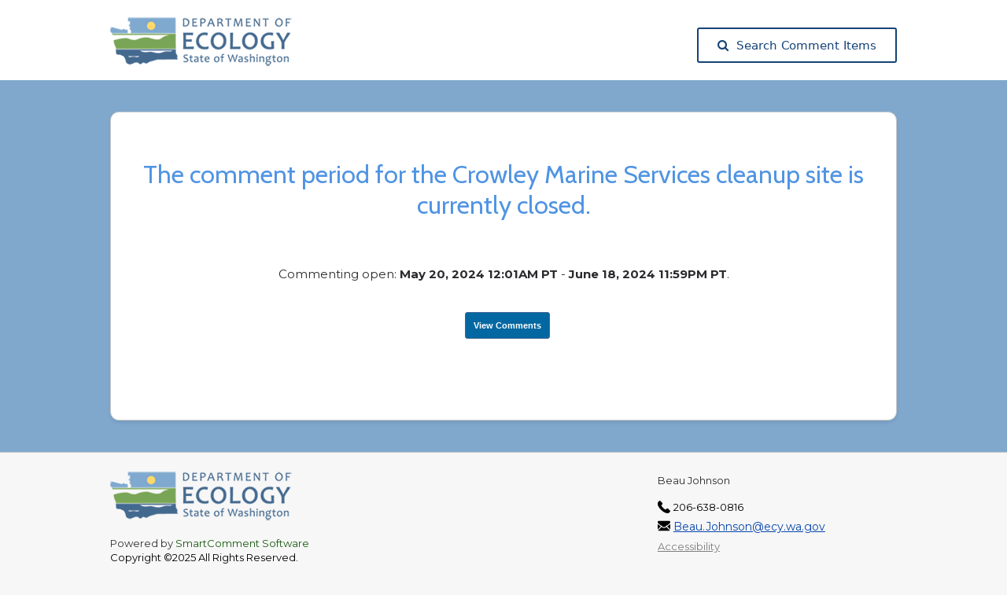

--- FILE ---
content_type: text/html;charset=UTF-8
request_url: https://admin.ecology.commentinput.com/?id=BRx2FeM3Da
body_size: 14543
content:




<!DOCTYPE html>
<html lang="en">
<head>
	<title>Crowley Marine: Remedial Investigation</title>
   <link href="/shared/includes/script/font-awesome.css" rel="stylesheet"  type='text/css' />

   <link href="https://fonts.googleapis.com/icon?family=Material+Icons" rel="stylesheet">
	<meta http-equiv="X-UA-Compatible" content="IE=edge" />

	<meta charset="utf-8" />
	<meta name="viewport" content="width=device-width, minimum-scale=1.0, maximum-scale=5.0, user-scalable=yes" />
	
	

	<META HTTP-EQUIV="expires" CONTENT="-1">
	<META HTTP-EQUIV="pragma" CONTENT="no-cache">
	<META HTTP-EQUIV="cache-control" CONTENT="no-cache, no-store, must-revalidate">

	<!-- Stylesheets -->
	
		<link rel="stylesheet" type="text/css" href="/shared/includes/css/flexslider.css" />
		<link rel="stylesheet" type="text/css" href="/shared//includes/css/tipsy.css" />
		<link rel="stylesheet" type="text/css" href="/shared/includes/css/base.css?v=41638" />
		
			<link rel="stylesheet" type="text/css" href="/shared/includes/css/comment-item-search.css?v=45914" />
		
			<link rel="stylesheet" type="text/css" href="/include/css/base-override.css?v=31401" />
		


		

		<link rel="stylesheet" type="text/css" href="/shared/includes/css/media.queries-new.css?v=30708" />
		<link rel="stylesheet" type="text/css" href="/shared/includes/js/fancybox/jquery.fancybox-1.3.4.css" />
		<link rel="stylesheet" type="text/css" href="//fonts.googleapis.com/css?family=Cabin:400,700,600,500">
		<link href="https://fonts.googleapis.com/css?family=Montserrat:400,700" rel="stylesheet">
		<link rel="stylesheet" href="//code.jquery.com/ui/1.10.3/themes/smoothness/jquery-ui.css" />
		<link rel="stylesheet" type="text/css" href="/shared/includes/css/fileuploader.css?v=30539">
		<link rel="stylesheet" type="text/css" href="/shared/includes/css/bootstrap-slider.css?v=49749" />

	 	
 	

	<style type="text/css">
		@media (max-width: 1000px) {
			#pagewizard {
     			display: none !important;
				color: #000; /* black text */
  				background-color: #fff; /* white background */
  			}
  			#footerLogos {
    			margin-bottom: 15px;
  			}
  			.headerLeftLogo {
     			display: none !important;
  			}
  			.headerRightLogo {
     			display: none !important;
  			}
  			#multipleProjectsDialog {
     			width: 350px !important;
  			}
		}
		body{
			font-family: 'Montserrat', sans-serif !important;
		}
		.tableWithBorder {
			border-right: #000 solid;
			border-top: #000 solid;
			border-left: #000 solid;
			border-bottom: #000 solid;
			border: 1px solid black;
			padding: 7px;
		}

		.anchorButton {
		    border: 1px solid #DEDEDE;
			-webkit-border-radius: 3px;
			-moz-border-radius: 3px;
			border-radius: 3px;
			color: #000000;
			background: #DEDEDE;
			display: inline-block;
			font: bold 11px 'Helvetica Neue',Helvetica,sans-serif;
			padding: 6px 11px;
			text-align: center;
			text-align: -webkit-center;
			text-decoration: none;

		    /*font-family: Arial, Helvetica, sans-serif;
			font-size: 12px;
			color: #ffffff;
			padding: 7px 13px;
			background: #2d8ee3;
			-moz-border-radius: 2px;
			-webkit-border-radius: 2px;
			border-radius: 2px;
			border: 1px solid #000000;*/
		}
		.anchorButton:focus {
		    outline: none !important;
		    border:1px solid blue;
		    box-shadow: 0 0 10px #719ECE;
		}
		.qq-upload-button:focus {
		    outline: none !important;
		    border:10px solid blue;
		    box-shadow: 0 0 10px #719ECE;
		}

		.nounderline{text-decoration: none !important}

		input:focus::-webkit-input-placeholder { color:transparent; }
		input:focus:-moz-placeholder { color:transparent; } /* FF 4-18 */
		input:focus::-moz-placeholder { color:transparent; } /* FF 19+ */
		.commentTextarea:focus:-ms-input-placeholder { color:transparent; } /* IE 10+ */

		.flex-b-c {
			display: flex;
			flex-flow: row;
			flex-wrap: wrap;
			align-items:center;
			gap:10px;
			justify-content: space-between;
		}
		@media (max-width: 600px) {
			.page_heading .flex-b-c {
				flex-wrap: wrap; 
			} 
			.headerLeftLogo{
				width:200px;
			}
			section.page_heading {
				padding: 32px 16px !important;
			}
		}

		.flex-c-c--inline {
			display: inline-flex;
			flex-flow: row;
			flex-wrap: wrap;
			justify-content: center;
			align-items: center;
		}

		.form-select-custom {
			display: block;
			width: 100%;
			padding: 4px 36px 4px 12px;
			background-image: url('../../shared/modules/admin/includes/assets/selectArrow.svg') !important;
			background-size: 10px !important;
			background-repeat: no-repeat !important;
			background-position: right 12px top 10px !important;
			border: 1px solid #242828 !important;
			appearance: none;
			-moz-appearance: none;
			-webkit-appearance: none;
		}
		
		
	</style>

	
	
	<!-- Javascripts -->
	<script type="text/javascript" src="/shared/includes/js/jquery-1.7.1.min.js"></script>
	
	<script type="text/javascript" src="/shared/includes/js/html5shiv.js"></script>
	<script type="text/javascript" src="/shared/includes/js/jquery.tipsy.js"></script>
	<script type="text/javascript" src="/shared/includes/js/fancybox/jquery.fancybox-1.3.4.pack.js?v=1"></script>
	<script type="text/javascript" src="/shared/includes/js/fancybox/jquery.easing-1.3.pack.js"></script>
	<script type="text/javascript" src="/shared/includes/js/jquery.mobilemenu.js"></script>
	<script type="text/javascript" src="/shared/includes/js/jquery.infieldlabel.js"></script>
	<script type="text/javascript" src="/shared/includes/js/jquery.twitter.js"></script>
	<script type="text/javascript" src="/shared/includes/js/jquery.quicksand.js"></script>
	<script type="text/javascript" src="/shared/includes/js/jquery.flexslider-min.js"></script>
	<script type="text/javascript" src="/shared/includes/js/advocate.js"></script>
	<script src="//code.jquery.com/ui/1.10.3/jquery-ui.js"></script>
	<script type="text/javascript" src="/shared/includes/js/spin.js"></script>
	<script type="text/javascript" src="/shared/includes/js/scripts.js?v=24867"></script>
	<script type="text/javascript" src="/shared/includes/js/fileuploader.js?v=34792"></script>
	<script type="text/javascript" src="/shared/includes/js/bootstrap-slider.js?v=33072"></script>
	<script type="text/javascript" src="/shared/includes/js/jquery.ui.touch-punch.min.js"></script>
	

<script type="text/javascript">
	$(document).ready(function(){
		$(function() {
	    $( "#dialogMailingList" ).dialog({
	      modal: true,
	      autoOpen: false,
	      buttons: {
	        OK: function() {
	          $( this ).dialog( "close" );
	        }
	      }
		});
		$( ".ui-dialog .ui-dialog-titlebar-close" ).attr("title", "close me");
	  });

    $('textarea[maxLength]').each(function(){
        var tId=$(this).attr("id");
        $(this).after('<br><span id="cnt'+tId+'"></span>');
        $(this).keyup(function () {
            var tId=$(this).attr("id");
            var tMax=$(this).attr("maxLength");//case-sensitive, unlike HTML input maxlength
            var left = tMax - $(this).val().length;
            if (left < 0) left = 0;
            //$('#cnt'+tId).text('Characters left: ' + left);
        }).keyup();
    });
});

function projectAttchmentsDropdown(event) {
	if(event.value != '') {
		window.open(event.value,'_blank');
		$('#projectAttchmentsDropDown option')[0].selected = true;
	}
}
</script>

	<!-- Favicons -->
	<link rel="shortcut icon" href="/shared/includes/images/favicon-96x96.png" />
	<link rel="apple-touch-icon" href="/shared/includes/images/apple-touch-icon.png">
	<link rel="apple-touch-icon-precomposed" href="/shared/includes/images/apple-touch-icon.png">
	<!-- <link rel="apple-touch-icon" sizes="72x72" href="/includes/images/apple-touch-icon-72x72.png">
	<link rel="apple-touch-icon" sizes="114x114" href="/includes/images/apple-touch-icon-114x114.png"> -->

</head>

<body>

	
		<section class="page_heading" aria-label="Page heading">
			<div class="flex-b-c logo container">
				<!-- <span>AWS</span> -->
				<span class="flex-c-c--inline">
					<a href="https://ecology.wa.gov/" target="_blank" aria-label="Washington State Department of Ecology, opens in a new tab"> 
									<img src="/include/images/wa-ecology-logo.png?v=45435" class="headerLeftLogo" alt="Washington State Department of Ecology Logo">
								</a>
				</span>

				<span>
					
						<a tabindex="-1" class="public-header__comment-item-container public__button-link" href="https://tcp.ecology.commentinput.com/comment/landingPage/?lang=en">
							<span class="public-header__comment-item">
								<button type="button" class="public__button--reset public__button--blue upload button" style="font-size: 13px;font-weight: 400;padding: 13px 15px;border:none; font: 10px!important; text-transform:none">
									<i class="icon-search bigger-130" style="margin-right: 10px;"></i>Search Comment Items
								</button>
							</span>
						</a>
					
				</span>

				
			</div>
		</section>


	<div class="page_wrapper">
		
		
			<section class="container" aria-label="Container">
				<div id="contact" class="page" style="float: none;">
					<div style="text-align:center;">

						
						
							<h2><br>The comment period for the Crowley Marine Services cleanup site is currently closed.<br><br></h2>

							
							
									<p><br>Commenting open: <strong>May 20, 2024 12:01AM PT</strong> - <strong>June 18, 2024 11:59PM PT</strong>.</p>
								
								<br><br>
								<a href="/comment/extra?id=BRx2FeM3Da" target="_blank" class="anchorButton" style="float: none; margin-left: 10px; margin-bottom: 5px" aria-label="View Submissions, opens in a new tab">View Comments</a>
							

					</div>
					<p>&nbsp;</p>

					<p>&nbsp;</p>
					<p>&nbsp;</p>
				</div>
			</section>

		
	</div>
	<!-- Page Wrapper -->



<script type="text/javascript">
	

		if ($("#frmSubmittedValue").val() == 'Individual' ) {
			$("#pSubmittedByValue").css("visibility", "visible");
			$("#labelPersonSubmittedByValue").html("Individual");
		}
	

	
	$("#frmSubmittedValue").change(function() {
		if ($("#frmSubmittedValue").val() == 'Individual' ) {
			$("#pSubmittedByValue").css("visibility", "hidden");
		}
		
				$("#pSubmittedByValue").css("visibility", "hidden");
			
	});

    window.onloadTurnstileCallback = () => {
        const turnstileElement = document.querySelector('.cf-turnstile'); // Select your Turnstile element
        const submitButton = document.querySelector('#publicSubmit'); // Select your submit button
        if (submitButton) {
            submitButton.disabled = true; // Disable button initially
        }

        turnstileElement.addEventListener('turnstile:pass', () => {
            if (submitButton) {
                submitButton.disabled = false; // Enable button after Turnstile passes
            }
        });
    };	
</script>
<style type="text/css">
	.custFieldset {
		border: 0;
		margin: 0;
		padding: 0;
	}
	.custFieldset legend{
		display: none;
	}
	.actions ul .disabled a {
		background: #d8dee6 !important;
		color: #35424B!important;
	}
	.w-full{
		display: flex;
		width: 100%;
	}
	.w-md-half select{
		max-width: 350px;
		border-radius:0px;
		margin-top: 12px !important;
    	margin-bottom: 20px !important;
	}
	#contact_form textarea {
		font-size: 16px;
	}
	@media screen and (min-width: 768px){
		.w-md-half{
			width: 50%;
		}
	}
	.form-select {
		display: block;
		width: 100%;
		padding: 6px 36px 6px 12px;
		background-image: url('../../shared/modules/admin/includes/assets/selectArrow.svg') !important;
		background-size: 10px !important;
		background-repeat: no-repeat !important;
		background-position: right 12px top 13px !important;
		border: 1px solid #242828 !important;
		appearance: none;
		-moz-appearance: none;
		-webkit-appearance: none;
	}
</style>

		<footer class="public__footer">
			<div class="container">
				

				

				
				
					<div class="widget one_third column_last" style="float:right;">
						
							<div class="location_widget">
								
								<p style="font-size: 13px;">
									Beau Johnson
								</p>
								<p style="font-size:14px; color:#111111; line-height:1.5; margin:0;">
									
										<div class="public__contact-container">
											<img class="public__contact-icon" src="/shared/includes/images/icons/phone.png" alt="phone" height="16px" width="16px">
											206-638-0816                  
										</div>
									
										<div class="public__contact-container">
											<img class="public__contact-icon" src="/shared/includes/images/icons/mail.png" alt="email" height="16px" width="16px">
											<a href="mailto:Beau.Johnson@ecy.wa.gov?" style="color:#0645AD; text-decoration:underline; font-size:14px;"
											onmouseover="this.style.color='#0B0080'; this.style.textDecoration='underline';"
											onmouseout="this.style.color='#0645AD'; this.style.textDecoration='underline';">Beau.Johnson@ecy.wa.gov</a>
										</div>
									<a href="http://www.ecy.wa.gov/accessibility.html" target="_blank">Accessibility</a> 
								</p>
								
							</div>
						
					</div>
				
				<div class="widget one_third1 showMobileLogo public__footer-brand " style="align:center; display:block !important;">
					<a href="https://ecology.wa.gov/" target="_blank" aria-label="Washington State Department of Ecology, opens in a new tab"> 
									<img src="/include/images/wa-ecology-logo.png?v=12846" alt="Washington State Department of Ecology Logo"><br><br>
								</a>
					<div class="public__footer-cr">
						<div>
							<p style="font-size:13px;color:#333333">Powered by <a style="color: rgb(25, 90, 15); text-decoration: none;" class="public__interactable" href="http://www.smartcomment.com" target="_blank" rel="nofollow" aria-label="SmartComment, opens in a new tab">SmartComment Software</a>
						</div>
						<div>
							Copyright &copy;2025 All Rights Reserved.</p>
						</div>
					</div>
				</div>
			</div>
		</footer>
		

		<div id="dialogMailingList" title="Mailing List Request">
		  <p>
		    <span class="ui-icon ui-icon-circle-check" style="float: left; margin: 0 7px 50px 0;"></span>
		    Thank you for subscribing to the Crowley Marine: Remedial Investigation mailing list.
		  </p>
		  <p>
		    
		</div>
		
			<script type="text/javascript" src="/shared/includes/js/multiselect-script.js?v=24529"></script>
		
	</body>
</html>





--- FILE ---
content_type: text/css
request_url: https://admin.ecology.commentinput.com/shared/includes/css/base.css?v=41638
body_size: 72827
content:
/*
* Prefixed by https://autoprefixer.github.io
* PostCSS: v7.0.29,
* Autoprefixer: v9.7.6
* Browsers: last 4 version
*/


/*-----------------------------------------------------------------------------------

	Theme Name: Advoacte
	Author: Two2Twelve Themes
	Author URI: http://themes.two2twelve.com
	Version: 1.0

	Stylesheet: Base

	0.	CSS Reset
	1.	Global (body, page sructure, common classes)
	2.  Header and Navigation
	3.  Homepage
	4.  Blog
	5.  Gallery
	6.  Contact
	7.  Donate
	8.  Widgets
	9.  Footer
	10. Typography
	11. Buttons
	12. Lists
	13. Forms
	14. Icons
	15. Events List
	16. Event Description
	17. Progress Tracker Wizard


-----------------------------------------------------------------------------------*/

* {
    margin: 0;
    padding: 0, 0, 0, 25;
}


/*--------------------------------------------
1. Global
---------------------------------------------*/

@import url('https://fonts.googleapis.com/css2?family=Montserrat:wght@400;500;600&display=swap');

button,
input:not([type='radio']):not([type='checkbox']),
textarea {
    appearance: none !important;
    -moz-appearance: none !important;
    -webkit-appearance: none !important;
}

body {
    font-size: 13px;
    /*font-family: "Helvetica Neue", helvetica, sans-serif;*/
    background: #f7f7f7;
}

.container {
    max-width: 1000px;
    margin: 0 auto;
}

.container .page {
    border: 1px solid #c8c9c9;
    border-radius: 4px;
    -webkit-box-shadow: 0px 3px 4px rgba(0, 0, 0, 0.08);
    box-shadow: 0px 3px 4px rgba(0, 0, 0, 0.08);
    background: #fff;
    padding: 20px;
    overflow: hidden;
}

section.page_heading {
    background: #DCDCDC;
    width: 100%;
    height: auto;
    padding-bottom: 7px;
}

section.page_heading .headerLeftLogo {
    float: left;
    margin-right: 20px;
    margin-top: -10px;
}

section.page_heading .headerRightLogo {
    float: right;
    margin-right: 20px;
    margin-top: -10px;
}

section.page_heading.home {
    position: absolute;
    top: 65px;
    height: 360px;
}

section.page_heading .logo {
    padding-top: 20px;
    overflow: hidden;
}

section.page_heading .logo a {
    font-size: 38px;
    font-family: 'Cabin';
    /* text-shadow: 0px 2px rgba(0,0,0,0.36); */
    color: #000;
    text-decoration: none;
    float: left;
    margin-right: 25px;
}

section.page_heading .logo a:focus {
    text-decoration: none !important;
}

section.page_heading .logo .tagline {
    font-family: 'Cabin';
    font-size: 15px;
    color: #fff;
    display: inline-block;
    margin-top: 25px;
}


/* Page Layouts */

div.page_wrapper {
    background: #ebebeb;
    padding: 40px 0px 40px 0px;
    overflow: hidden;
}

div.page_wrapper .with_sidebar {
    width: 700px;
    float: left;
}

div.page_wrapper aside {
    float: right;
    width: 220px;
}


/* Sub Heading */

div.sub_heading,
div.box_heading {
    text-align: center;
    position: relative;
    margin-bottom: 30px;
}

div.box_heading {
    text-align: left;
}

div.sub_heading h2,
div.box_heading h2 {
    position: relative;
    z-index: 2;
    background: #fff;
    display: inline;
    padding: 0px 15px 0px 15px;
}

div.box_heading h2 {
    padding-left: 0px;
}

div.sub_heading span.line,
div.box_heading span.line {
    background: #f1eeea;
    display: block;
    height: 3px;
    width: 100%;
    position: absolute;
    z-index: 1;
    top: 25px;
}


/*--------------------------------------------
2. Header and Navigation
---------------------------------------------*/

header {
    background: url('../images/header.png') repeat-x;
    height: 65px;
}

header .select-menu {
    display: none;
}

header nav {
    float: left;
    height: 65px;
}

header nav ul {
    list-style: none;
    padding-top: 22px;
}

header nav ul li {
    float: left;
    margin-right: 15px;
    position: relative;
}

header nav ul li a {
    font-family: 'Cabin', sans-serif;
    color: #fff;
    text-decoration: none;
    font-size: 14px;
    font-weight: bold;
    padding: 5px 10px 5px 10px;
    border-radius: 3px;
}

header nav ul li a:hover {
    background: rgba(0, 0, 0, 0.15);
}

header nav ul li.current-menu-item a {
    background: rgba(0, 0, 0, 0.30);
}


/* Sub Nav */

header nav ul li ul {
    list-style: none;
    position: absolute;
    z-index: 999999;
    top: 20px;
    left: 0;
    width: 160px;
    text-align: left;
    border-top: none;
    padding: 23px 0px 5px 0px;
    display: none;
    margin: 0;
}

header nav ul li ul li {
    display: block;
    width: 100%;
    margin-bottom: 0px;
    padding-bottom: 0px;
    padding: 2px 15px 2px 15px;
    background: #000;
    background: rgba(0, 0, 0, 0.60);
}

header nav ul li ul li a,
header nav ul li.current-menu-item ul li a,
header nav ul li.current-menu-parent ul li a {
    display: block;
    padding: 8px 0px 8px 0px;
    font-size: 12px;
    font-weight: normal;
    color: #fff;
    font-family: "Helvetica Neue", helvetica, sans-serif;
    border-radius: 0px;
}

header nav ul li.current-menu-item ul li a,
header nav ul li.current-menu-parent ul li a {
    background: none;
    border-top: none;
    border-left: none;
    border-right: none;
    border-color: #ddd;
    -webkit-box-shadow: none;
    box-shadow: none;
    color: #666;
}

header nav ul li ul li a:hover {
    background: none;
    color: #aaa;
}

header nav ul li ul li ul {
    left: 190px;
    top: 0;
    padding-top: 0;
    display: none;
}

header aside {
    float: right;
    padding-top: 22px;
}

header nav select {
    float: right;
    margin: 17px 10px 0px 0px;
    /* -webkit-appearance: button; */
    -webkit-border-radius: 2px;
    -webkit-padding-end: 20px;
    -webkit-padding-start: 2px;
    /* -webkit-user-select: none; */
    background-image: url("../images/select-arrow.png"), -webkit-linear-gradient(#FAFAFA, #F4F4F4 40%, #E5E5E5);
    background-position: center right;
    background-repeat: no-repeat;
    border: 1px solid #ccc;
    color: #555;
    font-size: 13px;
    padding: 3px 3px 3px 5px;
    width: 115px;
    border-radius: 3px;
}


/*--------------------------------------------
3. Homepage
---------------------------------------------*/

div#home {
    padding-top: 0;
}

div#home .page {
    position: relative;
    z-index: 2;
    margin-top: 90px;
}

div.flexslider-container {
    margin-bottom: 15px;
    position: relative;
}

.flexslider b {
    color: #fff;
}


/* Direction Nav */

.flex-direction-nav li a {
    font-family: "FoundationIconsGeneralEnclosed";
    width: auto;
    height: auto;
    font-size: 35px;
    color: #000;
    color: rgba(0, 0, 0, 0.8);
    text-shadow: 0px 0px rgba(255, 255, 255, 0.15);
    text-decoration: none;
    top: 40%;
    text-indent: 0px;
    opacity: 0;
    filter: alpha(opacity=0);
    transition: all 0.3s ease-in-out 0s;
    -moz-transition: all 0.3s ease-in-out 0s;
    -webkit-transition: all 0.3s ease-in-out 0s;
    -ms-transition: all 0.3s ease-in-out 0s;
    -o-transition: all 0.3s ease-in-out 0s;
}

.flex-direction-nav li .next {
    right: -25px;
}

div.flexslider-container:hover .flex-direction-nav li .next {
    right: 25px;
}

.flex-direction-nav li .prev {
    left: -25px;
}

div.flexslider-container:hover .flex-direction-nav li .prev {
    left: 25px;
}

div.flexslider-container:hover .flex-direction-nav li .next,
div.flexslider-container:hover .flex-direction-nav li .prev {
    opacity: 0.7 !important;
    filter: alpha(opacity=70) !important;
}

div.flexslider-container:hover .flex-direction-nav li .next:hover,
div.flexslider-container:hover .flex-direction-nav li .prev:hover {
    opacity: 1 !important;
}

.flex-caption {
    background: rgba(0, 0, 0, 0.6);
}

span.color {
    color: #db9a6a;
}

div#revolution_wrap {
    overflow: hidden;
    margin-bottom: 20px;
}

div#description {
    float: left;
    width: 330px;
    padding-right: 30px;
}

div#description h3,
div#description p {
    margin-bottom: 15px;
}

div#actions {
    float: right;
    width: 555px;
}

div#actions span.icon {
    margin-right: 12px;
    font-size: 28px;
    float: left;
}

div#actions .box_heading {
    margin-bottom: 10px;
}

div#actions h4 {
    padding-top: 10px;
}

div#actions .one_half {
    margin-bottom: 15px;
}


/* Donate Button */

div.framed_box {
    overflow: hidden;
    padding: 20px 15px 20px 15px;
    border: 1px solid #e5e5e5;
    background: #f8f8f6;
    border-radius: 4px;
    position: relative;
}

div#help {
    margin-bottom: 30px;
}

div#help span.icon {
    margin-right: 15px;
    font-size: 38px;
    margin-top: -5px;
    float: left;
}

div#help .text {
    margin-left: 60px;
}

div#help .text h3 {
    margin-bottom: 5px;
}

div#help .donate_button {
    position: absolute;
    right: 20px;
    top: 20px;
}


/* 3 Columns */

div#items {
    clear: both;
    overflow: hidden;
}

div#items div.box_heading {
    margin-bottom: 15px;
}

div#items h5 {
    margin-bottom: 5px;
    font-weight: bold;
}

div#items .one_third {
    margin-bottom: 0;
}


/* News */

div.events ul {
    list-style: none
}

div.news ul li {
    margin-bottom: 15px;
    padding-bottom: 15px;
    border-bottom: 1px solid #e1e1e1;
}

div.news ul li:last-child {
    border-bottom: none;
}


/* Events */

div.events ul {
    list-style: none;
}

div.events ul li {
    padding-bottom: 10px;
    border-bottom: 1px solid #e1e1e1;
    margin-bottom: 10px;
}

div.events ul li .date {
    width: 40px;
    height: 33px;
    padding-top: 7px;
    background: #1078b7;
    color: #fff;
    border-radius: 5px;
    text-align: center;
    margin-right: 10px;
    font-size: 12px;
    float: left;
    font-family: 'Cabin';
    line-height: 13px;
}

div.events ul li .date span {
    font-size: 18px;
    font-weight: bold;
}

div.events ul li .details {
    margin-left: 50px;
}

div.events ul li .details a {
    display: block;
    color: #413b31;
}


/* Sponsors */

div#sponsors ul {
    overflow: hidden;
    background: #f9f9f9;
    border: 1px solid #e1e1e1;
    border-radius: 3px;
}

div#sponsors ul li {
    display: inline;
    padding: 5px 8px 5px 9px;
    border-right: 1px solid #e1e1e1;
    border-bottom: 1px solid #e1e1e1;
}

div#sponsors ul li img {
    margin: 0;
}

div#sponsors ul li.last {
    border-right: none;
}

div#sponsors ul li.bottom {
    border-bottom: none;
}


/*--------------------------------------------
4. Blog
---------------------------------------------*/

div#blog div.post {
    overflow: hidden;
    margin-bottom: 40px;
}

div#blog div.post h3 {
    margin-bottom: 5px;
}

div#blog div.post h3 a {
    text-decoration: none;
}

div#blog div.post h3 a:hover {
    text-decoration: underline;
}

div#blog div.post .meta {
    font-size: 12px;
    color: #a3a3a3;
    line-height: 18px;
    margin-bottom: 15px;
}

div.post .meta a {
    color: #a3a3a3;
}

div.post .meta a:hover {
    text-decoration: none;
}

div.post .meta .icon {
    font-size: 11px;
    color: #a3a3a3;
    padding-right: 4px;
    position: relative;
    top: -1px;
}

div.post .meta span.date,
div.post .meta span.comments {
    margin-right: 15px;
}

div.post span a {
    text-decoration: none;
}

div.post span a:hover {
    color: #0f0f0f;
}

#searchform {
    overflow: hidden;
}

#searchform #s {
    float: left;
    width: 55%;
}

#searchform #searchsubmit {
    float: right;
}


/* Comments */

div#comments {
    clear: both;
}

div#comments h4 {
    margin-bottom: 15px;
}

div#comments ol {
    list-style: none;
}

div#comments ol li {
    overflow: hidden;
}

div#comments ol li img {
    float: left;
    width: 62px;
    background: #F5F5F5;
    border: 1px solid #dbdbdb;
    border-radius: 6px;
}

div#comments ol li .comment {
    margin-left: 80px;
}

div#comments ol li .comment,
div#comments #commentform {
    padding: 20px 20px 20px 20px;
    background: #f3f3f3;
    border-radius: 5px;
    -moz-border-radius: 5px;
    -webkit-border-radius: 5px;
    margin-bottom: 27px;
    position: relative;
}

div#comments ol li .comment h5,
div#comments ol li .comment h5 a {
    margin-bottom: 15px;
    font-size: 14px;
    color: #444;
    text-decoration: none;
    font-family: "Helvetica Neue", helvetica, sans-serif;
    font-weight: bold;
}

div#comments ol li .comment h5 a:hover {
    text-decoration: underline;
}

div#comments ol li .comment span.date {
    position: absolute;
    top: 22px;
    right: 20px;
    font-size: 11px;
    color: #868686;
    font-weight: normal;
}

div#comments ol li .comment p {
    color: #676767;
    margin-bottom: 10px;
}

div#comments ol li .comment a.comment-reply-link {
    display: block;
    text-align: right;
    font-size: 12px;
    text-decoration: underline;
    color: #555;
    font-weight: bold;
}

div#comments ol li .comment a.comment-reply-link:hover {
    text-decoration: none;
}

div#comments ol li ol.children {
    margin-left: 80px;
}

div#comments ol li ol.children li ol.children {
    margin-left: 80px;
}

div#comments ol li ol.children li ol.children li ol.children {
    margin-left: 80px;
}


/* Comment Form */

div#comments #commentform a {
    color: #A3A3A3;
}

div#comments #commentform a:hover {
    text-decoration: none;
}

div#comments #commentform p.comment-notes {
    display: none;
}

div#comments #commentform .required {
    display: none;
}

div#comments #commentform label {
    font-size: 13px;
    color: #999;
    display: block;
    margin-bottom: 8px;
    left: 10px !important;
}

div#comments #commentform #email,
div#comments #commentform #author,
div#comments #commentform #url,
div#comments #commentform #comment {
    padding: 8px;
    width: 237px;
    border: 1px solid #ccc;
    border-radius: 6px;
    -moz-border-radius: 6px;
    -webkit-border-radius: 6px;
    color: #444;
    font-size: 13px;
}

div#comments #commentform #comment {
    width: 98%;
    height: 120px;
    color: #444;
    font-family: "Helvetica Neue", helvetica, sans-serif;
    font-size: 13px;
}

div#comments #commentform input:focus {
    -webkit-box-shadow: inset 0px 0px 4px #ccc;
    box-shadow: inset 0px 0px 4px #ccc;
}

div#comments #commentform p {
    margin-bottom: 10px;
}

div#comments #commentform p.form-submit {
    margin: 0;
}

div#comments #commentform #submit {
    margin: 10px 0px 0px 0px;
}


/* Pagination */

div.pagination a {
    font-size: 12px;
}

div.pagination a:hover {
    text-decoration: none;
}


/*--------------------------------------------
5. Gallery
---------------------------------------------*/

div#gallery ul.gallery_thumbnails {
    overflow: hidden;
    width: 1020px;
}

div#gallery.with_sidebar ul.gallery_thumbnails {
    overflow: hidden;
    width: 710px;
}

div#gallery ul.gallery_thumbnails li {
    float: left;
    display: block;
    position: relative;
}

div#gallery ul.gallery_thumbnails li a {
    display: block;
    position: relative;
}

div#gallery ul.gallery_thumbnails li {
    margin-right: 10px;
    margin-bottom: 7px;
}


/* 2 Columns */

div#gallery ul.gallery_thumbnails.two_column li img {
    width: 470px;
    height: 332px;
}


/* 3 Columns */

div#gallery ul.gallery_thumbnails.three_column li img {
    width: 310px;
    height: 219px;
}


/* 4 Columns */

div#gallery ul.gallery_thumbnails.four_column li img {
    width: 230px;
    height: 162px;
}


/* 2 Columns Sidebar */

div#gallery.with_sidebar ul.gallery_thumbnails.two_column li img {
    width: 345px;
    height: 244px;
}


/* 3 Columns Sidebar */

div#gallery.with_sidebar ul.gallery_thumbnails.three_column li img {
    width: 226px;
    height: 160px;
}


/* 4 Columns Sidebar */

div#gallery.with_sidebar ul.gallery_thumbnails.four_column li img {
    width: 167px;
    height: 118px;
}

div#gallery ul.gallery_thumbnails.two_column li.last,
div#gallery ul.gallery_thumbnails.three_column li.last,
div#gallery ul.gallery_thumbnails.four_column li.last {
    margin-right: 0;
}


/* Gallery Filters */

ul.filter_list {
    list-style: none;
    overflow: hidden;
    margin-bottom: 25px;
}

ul.filter_list li {
    float: left;
    margin-right: 10px;
}

ul.filter_list li a {
    text-decoration: none;
    padding: 3px 8px 3px 8px;
    border-radius: 3px;
    border: 1px solid transparent;
    display: block;
    font-size: 12px;
    color: #999;
    -webkit-transition: color 0.2s ease-in;
    -o-transition: color 0.2s ease-in;
    transition: color 0.2s ease-in;
}

ul.filter_list li a:hover {
    color: #444;
}

ul.filter_list li.current a {
    background: #f7f7f7;
    border: 1px solid #dadada;
    font-weight: bold;
}


/* Gallery Hover */

ul li div.hover {
    background: #333 url('../images/zoom.png') no-repeat center center;
    background: rgba(0, 0, 0, 0.6) url('../images/zoom.png') no-repeat center center;
    position: absolute;
    top: 0px;
    left: 0px;
    width: 100%;
    height: 99%;
    display: none;
    cursor: pointer;
}

ul li.video div.hover {
    background: #333 url('../images/play.png') no-repeat center center;
    background: rgba(0, 0, 0, 0.6) url('../images/play.png') no-repeat center center;
}


/*--------------------------------------------
6. Contact
---------------------------------------------*/

.contact-header {
    overflow: hidden;
}

.contact-header h1 {
    float: left;
    width: 335px;
}

div#contact div#topics div.row input#txtOther.txtOther {
    margin-left: 45px;
    top: 5px;
    width: 250px;
    height: 25px;
    padding: 0;
}

div#contact #contact_form div.row p.projectTopic {
    float: left;
    width: 450px;
    margin-right: 15px;
}

div#contact #contact_form div.row p {
    float: left !important;
    width: 340px;
    margin-right: 15px;
    font-size: medium;
}

div#contact #frmComment div.row p {
    float: left;
    width: 340px;
    margin-right: 15px;
    font-size:medium;
}

div#contact #contact_form div.row p.full {
    float: left;
    width: 95%;
    margin-right: 15px;
}

#contact_form input,
#contact_form select,
#contact_form textarea {
    font-size: 12px;
    font-weight: 400;
}

div#contact div#topics div.row label {
    display: block;
    padding-left: 0px;
    text-indent: 0px;
    padding-top: 10px;
}

div#contact div#topics div.row p.condition {
    margin-bottom: 10px !important;
}

div#contact div#topics div.row p.condition label {
    padding-top:2px;
    padding-bottom: 5px;
}

div#contact input.public__interactable.public__button {
    margin-bottom:10px !important;
}

div#contact div.row p select {
    margin-bottom:10px !important;
}

div#contact div#topics div.row p.condition input#mailingList {
	top:3px !important;
}


div#contact div#topics div.row [name=fileUpload] input {
    width: auto;
    height: auto;
    top: 0px;
    margin-bottom: 20px;
}

div#contact div#topics div.row [name=fileUpload] em {
    margin-left: -250px;
    top: 5px;
    position: relative;
}

div#contact div#topics div.row .button {
    float: right;
}

div#contact div#topics div.row .button i {
    position: relative;
    top:2px;
}

div#contact div#topics div.row input {
    width: auto;
    height: auto;
    padding: 0;
    margin: 0;
    margin-bottom: 0px;
    vertical-align: bottom;
    position: relative;
    top: 2px;
    overflow: hidden;
}

div#contact div#topics div.row input.public-form__other.public__interactable.ibox {
    margin-top:15px !important;
    margin-left: 5px !important;
    width:98% !important;
    height: 35px !important;
}

div#contact div#topics div.row .public-form__other.public__interactable.spec-ibox {
    width:98% !important;
}

div#contact form#contact_form ul.custUL {
    padding-bottom:10px !important;
}

div#contact div.public__button--blue.qq-upload-button.btn-blue.qq-upload-button-focus {
    background-color: #154377 !important;
    color:#fff !important;
}

div#contact div#topics div.row textarea {
    max-width: auto;
    /*width: 600px;*/
    height: 125px;
    margin-top: 5px;
}

.topic-comment-admin {
    margin-left: 15px;
}

.topic-comment-admin textarea {
    height: 110px;
}

.topic-comment,
.topic-attachment {
    margin-left: 15px;
}

.topic-attachment {
    display: -webkit-box;
    display: -ms-flexbox;
    display: flex;
    -webkit-box-orient: horizontal;
    -webkit-box-direction: normal;
    -ms-flex-flow: row;
    flex-flow: row;
    background: #5094e3;
    border: 1px solid #ddd;
    border-radius: 4px;
    padding: 5px;
    text-align: left;
    width: 90%!important;
}

p.topic-attachment {
    font-size: 13px;
    line-height: 20px;
    color: #fff;
}

.topic-attachment__clip {
    padding-right: 0.25rem;
}

.icon {
    color: #fff !important;
    font-size: 16px !important;
    line-height: 0.6 !important;
}

div#contact input,
div#contact select,
div#contact textarea {
    background: #F9F9F9;
    /*width: 90%;*/
}

div#contact input:focus,
div#contact select:focus,
div#contact textarea:focus {
    background: #fff;
}

div#contact .projectTopic .anchorButton:focus {
    background-color:#154377 !important;
    color:#fff !important;
}

div#contact .projectTopic select#projectAttchmentsDropDown:focus {
    background-color:#10653F !important;
}


div#contact .anchorButton.single-attachment:focus {
    background-color:#10653F !important;
    color:#fff !important;
}

div#contact p {
    margin-bottom: 6px;
}

div#contact p:nth-last-child(2) {
    margin-top: 0px;
}

section.public-form div.row {
    overflow: visible !important;
}

div#contact div.row {
    /* overflow: hidden; */
    clear: both;
    /*width: 715px;*/
}

div#contact div.row .slider.slider-horizontal {
        width: 70% !important;
}

section.public-form .slider.slider-horizontal {
    left:-5px !important; 
}

div#contact div.row input {
    width: 92%;
}

div#contact div.row select {
    width: 100%;
}

div#contact div.row select {
    width: 100%;
}


/* div#contact textarea { width: 50%; height: 10px; } */

div#contact .button {
    float: right;
}

div#contact .error {
    border-color: #E01C46;
}

div#contact .validation,
div#contact .success {
    display: none;
    font-size: 12px;
    margin-bottom: 20px;
}

div#contact .validation p {
    color: #e01c46;
}

div#contact .success p {
    color: #65cf82;
}

div#location {
    clear: both;
    overflow: hidden;
}

div#location div.map {
    clear: both;
    overflow: hidden;
    float: left;
    width: 438px;
    height: 194px;
    padding: 5px;
    background: #f4f3ed;
    border-radius: 6px;
    -moz-border-radius: 6px;
    -webkit-border-radius: 6px;
    margin-right: 30px;
}

div#location .icon {
    font-size: 13px;
    padding-right: 4px;
}

div#location div.one_fourth h4 {
    margin-bottom: 15px;
}

div#location div.one_fourth p {
    margin-bottom: 15px;
}


/*--------------------------------------------
7. Donate
---------------------------------------------*/

div#donate h1 {
    margin-bottom: 26px;
}

div#donate .framed_box {
    overflow: hidden;
    padding: 15px 0 0px 30px;
    text-align: center;
}

div#donate .framed_box span {
    color: #777;
    font-size: 15px;
}

div#donate .framed_box h3 {
    font-size: 50px;
}

div#donate .framed_box div {
    border-right: 1px solid #ddd;
    -webkit-box-sizing: border-box;
    /* Safari/Chrome, other WebKit */
    /* Firefox, other Gecko */
    box-sizing: border-box;
    margin-right: 0;
    margin-right: 4%;
    padding-right: 4%;
    margin-bottom: 20px;
}

div#donate .framed_box div:last-child {
    border: none;
}

div#donation_level {
    margin-top: 40px;
}

div#donation_level div.box_heading {
    margin-bottom: 18px;
}

div#donation_level p {
    float: left;
    width: 168px;
}

div#donation_level ul.amount {
    float: right;
    overflow: hidden;
    margin-bottom: 40px;
}

div#donation_level ul.amount li {
    display: inline;
}

div#donation_level ul.amount li a {
    text-decoration: none;
    display: block;
    width: 77px;
    height: 60px;
    border: 4px solid #fff;
    color: #fff;
    margin-right: 15px;
    font-size: 15px;
    text-align: center;
    padding-top: 10px;
    border-radius: 8px;
    text-shadow: 0px 1px #555;
}

div#donation_level ul.amount li a h3 {
    color: #fff;
}

div#donation_level ul.amount li a:hover {
    border: 4px solid #d3d3d3;
}

div#donation_level ul.amount li a.color_1 {
    background: #8a9848;
}

div#donation_level ul.amount li a.color_2 {
    background: #c7a848;
}

div#donation_level ul.amount li a.color_3 {
    background: #d17938;
}

div#donation_level ul.amount li a.color_4 {
    background: #826a43;
}

div#donation_level ul.amount li a.color_5 {
    background: #48987f;
}

div#donate div#actions {
    width: auto;
}


/*--------------------------------------------
8. Widgets
---------------------------------------------*/

div.widget h5 {
    border-bottom: 1px dashed #c9c9c9;
    padding-bottom: 5px;
    margin-bottom: 15px;
}

div.widget .logo {
    font-size: 28px;
    color: #7f7f7f;
    margin-bottom: 10px;
}

div.widget a {
    color: #7d7d7d;
}

aside div.widget {
    clear: both;
    margin-bottom: 30px;
}


/* Twitter */

div.twitter_stream ul {
    list-style: none;
}

div.twitter_stream ul li {
    color: #9b9b9b;
    margin-bottom: 20px;
    font-size: 12px;
    line-height: 18px;
}

div.twitter_stream ul li .icon {
    color: #4ad8f2;
    float: left;
}

div.twitter_stream ul li .tweet_details {
    margin-left: 28px;
}

div.twitter_stream ul li .tweet_time {
    font-size: 11px;
    display: block;
}

div.twitter_stream ul li .tweet_time a {
    color: #aaa;
    text-decoration: none;
}


/* Newsletter */

div.widget form p {
    margin-bottom: 12px;
}

div.widget input[type="text"],
div.widget input[type="email"] {
    width: 90%;
    padding: 6px 10px 6px 10px;
    font-size: 12px;
}

div.widget form label {
    top: 4px !important;
    left: 12px !important;
    font-size: 12px;
}


/* Location */

div.location_widget p {
    margin-bottom: 15px;
    line-height: 22px;
}

div.location_widget .icon {
    font-size: 13px;
    padding-right: 4px;
}


/* Categories */

div.widget div.widget_categories ul {
    overflow: hidden;
}

div.widget div.widget_categories ul li {
    display: block;
    float: left;
    width: 100%;
    margin-bottom: 5px;
}

div.widget div.widget_categories ul li a {
    display: block;
    float: left;
    text-decoration: underline;
    width: 100%;
}

div.widget div.widget_categories ul li a:hover {
    color: #333;
}

div.widget div.widget_categories ul li span {
    float: right;
    padding: 3px 5px;
    text-decoration: none;
    color: #fff;
    background: #d7d7d7;
    border-radius: 3px;
}

div.widget div.widget_categories ul li a:hover span {
    background: #bbb;
}


/* Recent Posts */

div.widget div.recent_posts ul li {
    margin-bottom: 5px;
}

div.widget div.recent_posts ul li h4 a {
    font-size: 15px;
    color: #444;
    text-decoration: none;
    margin-bottom: 5px;
    display: block;
    font-weight: bold;
}

div.widget div.recent_posts ul li h4 a:hover {
    text-decoration: underline;
}

div.widget div.recent_posts ul li p {
    font-size: 11px;
    line-height: 16px;
}


/* Video */

div.widget div.video iframe {
    padding: 5px;
    text-align: center;
    border: 1px solid #bebfcd;
    border-radius: 3px;
    background: #fff;
    margin-bottom: 8px;
}


/* Gallery */

div.widget div.gallery {
    width: 226px;
}

aside div.gallery ul {
    overflow: hidden;
}

div.widget div.gallery ul li {
    float: left;
    margin-right: 12px;
    margin-bottom: 12px;
}

div.widget div.gallery ul li img {
    border-radius: 3px;
}


/*--------------------------------------------
9. Footer
---------------------------------------------*/

footer {
    padding: 45px 20px 0;
    border-top: 1px solid #c9c9c9;
}

footer div.copy {
    clear: both;
    text-align: center;
}

footer div.copy p {
    background: none repeat scroll 0 0 rgba(0, 0, 0, 0.05);
    border-radius: 4px 4px 4px 4px;
    color: #AAAAAA;
    display: inline-block;
    font-size: 11px;
    margin: 0 0 30px;
    padding: 4px 8px;
    text-align: center;
    transition: color 0.2s ease-in 0s, background 0.2s ease-in 0s;
    -moz-transition: color 0.2s ease-in 0s, background 0.2s ease-in 0s;
    -webkit-transition: color 0.2s ease-in 0s, background 0.2s ease-in 0s;
    -ms-transition: color 0.2s ease-in 0s, background 0.2s ease-in 0s;
    -o-transition: color 0.2s ease-in 0s, background 0.2s ease-in 0s;
}


/*--------------------------------------------
10. Typography
---------------------------------------------*/

h1,
h2,
h3,
h4,
h5,
h6 {
    font-weight: normal;
    font-family: sans-serif;
}

h1 {
    font-family: 'Cabin';
    color: #1078b7;
}

h2 {
    font-family: 'Cabin';
    color: #5094e3;
}

h3,
h4 {
    font-family: 'Cabin';
    font-weight: bold;
}

h1 {
    font-size: 32px;
    margin-bottom: 25px;
}

h2 {
    font-size: 32px;
}

h3,
h3 a {
    font-size: 24px;
    color: #292929;
}

h4 {
    color: #333;
    font-size: 20px;
}

h5,
h5 a {
    font-size: 15px;
    color: #0e6ba3;
    text-decoration: none;
    font-weight: bold;
}

h5 a:hover {
    text-decoration: underline;
}

h6 {
    font-size: 15px;
    color: #777;
}

p {
    font-size: 15px;
    line-height: 20px;
    color: #2b2b2f;
}

p.larger {
    font-size: 16px;
    font-weight: bold;
    margin-bottom: 20px;
    line-height: 23px;
    color: #666;
}

a {
    color: #000;
    outline: none;
}

a:hover {
    text-decoration: none;
}

b {
    color: #333;
}

.tipsy {
    line-height: 17px;
}


/* Blockquotes */

blockquote,
blockquote p {
    font-size: 13px;
    line-height: 24px;
    color: #777;
    font-style: italic;
}

blockquote {
    margin: 0 0 10px;
    padding: 3px 20px 3px 19px;
    border-left: 1px solid #000;
}

blockquote cite {
    display: block;
    font-size: 11px;
    color: #888;
}

blockquote cite:before {
    content: "\2014 \0020";
}

blockquote cite a,
blockquote cite a:visited,
blockquote cite a:visited {
    color: #555;
}


/* Columns */

div.column_last {
    margin-right: 0 !important;
}

div.full {
    margin-bottom: 25px;
}

div.one_half,
div.one_third,
div.two_third,
div.three_fourth,
div.one_fourth,
div.two_thirds {
    float: left;
    margin-right: 4%;
    margin-bottom: 25px;
}

div.one_half {
    width: 48%;
}

div.one_third {
    width: 30.42%;
}

div.two_thirds {
    width: 65%;
}

div.one_fourth {
    width: 22%;
}

div.full h1 {
    margin-bottom: 0px;
}

div.full h2,
div.full h3 {
    margin-bottom: 10px;
}

div.full h4,
div.full h5,
div.full h6 {
    margin-bottom: 15px;
}

div.one_third img {
    margin-bottom: 10px;
    border-radius: 3px;
}

div.one_third h4 {
    margin-bottom: 10px;
}


/* Images */

img.rounded {
    border-radius: 3px;
    margin-bottom: 20px;
}


/*--------------------------------------------
11. Buttons
---------------------------------------------*/

.button {
    border: 1px solid #DEDEDE;
    border-radius: 3px;
    color: #555555;
    display: inline-block;
    font: bold 16px/16px 'Helvetica Neue', Helvetica, sans-serif;
    padding: 6px 11px;
    text-align: center;
    text-decoration: none;
    text-transform: uppercase;
}

.button:hover {
    cursor: pointer;
    -webkit-box-shadow: 0px 0px 3px #bbb;
    box-shadow: 0px 0px 3px #bbb;
}

.button.white {
    background: #f9f9f9;
    /* Old browsers */
    /* FF3.6+ */
    /* Chrome,Safari4+ */
    /* Chrome10+,Safari5.1+ */
    background: -o-linear-gradient(top, #f9f9f9 0%, #f0f0f0 100%);
    /* Opera 11.10+ */
    /* IE10+ */
    background: -webkit-gradient(linear, left top, left bottom, from(#f9f9f9), to(#f0f0f0));
    background: linear-gradient(top, #f9f9f9 0%, #f0f0f0 100%);
    /* W3C */
    filter: progid: DXImageTransform.Microsoft.gradient( startColorstr='#f9f9f9', endColorstr='#f0f0f0', GradientType=0);
    /* IE6-9 */
    border-color: #dedede #d8d8d8 #d3d3d3;
    color: #555;
    text-shadow: 0 1px 0 #fff;
}

.button.white a {
    color: #555
}

.button.gray {
    background: #cacaca;
    /* Old browsers */
    /* FF3.6+ */
    /* Chrome,Safari4+ */
    /* Chrome10+,Safari5.1+ */
    background: -o-linear-gradient(top, #cacaca 0%, #aeaeae 100%);
    /* Opera 11.10+ */
    /* IE10+ */
    background: -webkit-gradient(linear, left top, left bottom, from(#cacaca), to(#aeaeae));
    background: linear-gradient(top, #cacaca 0%, #aeaeae 100%);
    /* W3C */
    filter: progid: DXImageTransform.Microsoft.gradient( startColorstr='#cacaca', endColorstr='#aeaeae', GradientType=0);
    /* IE6-9 */
    border-color: #b5b5b5 #a1a1a1 #8f8f8f;
    color: #555;
    text-shadow: 0 1px 0 #d4d4d4;
}

.button.gray a {
    color: #555
}

.button.pink {
    background: #f78297;
    /* Old browsers */
    /* FF3.6+ */
    /* Chrome,Safari4+ */
    /* Chrome10+,Safari5.1+ */
    background: -o-linear-gradient(top, #f78297 0%, #f56778 100%);
    /* Opera 11.10+ */
    /* IE10+ */
    background: -webkit-gradient(linear, left top, left bottom, from(#f78297), to(#f56778));
    background: linear-gradient(top, #f78297 0%, #f56778 100%);
    /* W3C */
    filter: progid: DXImageTransform.Microsoft.gradient( startColorstr='#f78297', endColorstr='#f56778', GradientType=0);
    /* IE6-9 */
    border-color: #df6f8b #da5f75 #d55061;
    color: #913944;
    text-shadow: 0 1px 0 #f89ca9;
}

.button.pink a {
    color: #913944
}

.button.orange {
    background: #f9bc70;
    /* Old browsers */
    /* FF3.6+ */
    /* Chrome,Safari4+ */
    /* Chrome10+,Safari5.1+ */
    background: -o-linear-gradient(top, #f9bc70 0%, #d8b541 100%);
    /* Opera 11.10+ */
    /* IE10+ */
    background: -webkit-gradient(linear, left top, left bottom, from(#f9bc70), to(#d8b541));
    background: linear-gradient(top, #f9bc70 0%, #d8b541 100%);
    /* W3C */
    filter: progid: DXImageTransform.Microsoft.gradient( startColorstr='#f9bc70', endColorstr='#d8b541', GradientType=0);
    /* IE6-9 */
    border-color: #f5b74e #e5a73e #d6982f;
    color: #996633;
    text-shadow: 0 1px 0 #fedd9b;
}

.button.orange a {
    color: #996633
}

.button.green {
    background: #cae285;
    /* Old browsers */
    /* FF3.6+ */
    /* Chrome,Safari4+ */
    /* Chrome10+,Safari5.1+ */
    background: -o-linear-gradient(top, #cae285 0%, #9fcb57 100%);
    /* Opera 11.10+ */
    /* IE10+ */
    background: -webkit-gradient(linear, left top, left bottom, from(#cae285), to(#9fcb57));
    background: linear-gradient(top, #cae285 0%, #9fcb57 100%);
    /* W3C */
    filter: progid: DXImageTransform.Microsoft.gradient( startColorstr='#cae285', endColorstr='#9fcb57', GradientType=0);
    /* IE6-9 */
    border-color: #adc671 #98b65b #87aa4a;
    color: #5d7731;
    text-shadow: 0 1px 0 #cfe5a4;
}

.button.green a {
    color: #5d7731
}

.button.blue {
    background: #a3bced;
    /* Old browsers */
    /* FF3.6+ */
    /* Chrome,Safari4+ */
    /* Chrome10+,Safari5.1+ */
    background: -o-linear-gradient(top, #a3bced 0%, #ba8ecc 100%, #667cdd 100%);
    /* Opera 11.10+ */
    /* IE10+ */
    background: -webkit-gradient(linear, left top, left bottom, from(#a3bced), color-stop(100%, #ba8ecc), to(#667cdd));
    background: linear-gradient(top, #a3bced 0%, #ba8ecc 100%, #667cdd 100%);
    /* W3C */
    filter: progid: DXImageTransform.Microsoft.gradient( startColorstr='#a3bced', endColorstr='#667cdd', GradientType=0);
    /* IE6-9 */
    border-color: #8dc5da #76b7cf #63abc7;
    text-shadow: 0 1px 0 #b6e6f9;
}

.button.blue a {
    color: #42788e
}

.button.purple {
    background: #d1badb;
    /* Old browsers */
    /* FF3.6+ */
    /* Chrome,Safari4+ */
    /* Chrome10+,Safari5.1+ */
    background: -o-linear-gradient(top, #d1badb 0%, #ba8ecc 100%);
    /* Opera 11.10+ */
    /* IE10+ */
    background: -webkit-gradient(linear, left top, left bottom, from(#d1badb), to(#ba8ecc));
    background: linear-gradient(top, #d1badb 0%, #ba8ecc 100%);
    /* W3C */
    filter: progid: DXImageTransform.Microsoft.gradient( startColorstr='#d1badb', endColorstr='#ba8ecc', GradientType=0);
    /* IE6-9 */
    border-color: #bc9db9 #ad89aa #a1799d;
    color: #7b5777;
    text-shadow: 0 1px 0 #eacae6;
}

.button.purple a {
    color: #7b5777
}

.button.black {
    background: #616161;
    /* Old browsers */
    /* FF3.6+ */
    /* Chrome,Safari4+ */
    /* Chrome10+,Safari5.1+ */
    background: -o-linear-gradient(top, #616161 0%, #222222 100%);
    /* Opera 11.10+ */
    /* IE10+ */
    background: -webkit-gradient(linear, left top, left bottom, from(#616161), to(#222222));
    background: linear-gradient(top, #616161 0%, #222222 100%);
    /* W3C */
    filter: progid: DXImageTransform.Microsoft.gradient( startColorstr='#616161', endColorstr='#222222', GradientType=0);
    /* IE6-9 */
    border-color: #4c4c4c #313131 #1f1f1f;
    color: #fff;
    text-shadow: 0 1px 0 #2e2e2e;
}

.button.black a {
    color: #fff
}

.donate_button {
    float: right;
    margin-top: 8px;
    padding: 8px 18px;
    color: #fff;
    background: #c87436;
    text-decoration: none;
    border: 1px solid #d7d8d6;
    border-radius: 5px;
}


/*--------------------------------------------
12. Lists
---------------------------------------------*/

ul.social {
    list-style: none;
}

ul.social li {
    float: left;
    margin-left: 10px;
}

ul.social li a {
    text-decoration: none;
    color: #fff;
    opacity: 0.5;
    -webkit-transition: opacity 0.2s ease-in;
    -o-transition: opacity 0.2s ease-in;
    transition: opacity 0.2s ease-in;
}

ul.social li a:hover {
    opacity: 1;
}

div.toggle_list {
    margin-bottom: 25px;
}

div.toggle_list ul {
    list-style: none;
}

div.toggle_list ul li {
    margin-bottom: 10px;
}

div.toggle_list ul li div.title {
    background: #f0f0f0;
    border: 1px solid #ddd;
    padding: 10px;
    cursor: pointer;
    position: relative;
}

div.toggle_list ul li div.title h3 {
    margin: 0;
    color: #4b4b4b;
    font-size: 13px;
}

div.toggle_list ul li .title h3 span {
    color: #1c9eda;
    padding-right: 8px;
    font-weight: bold;
}

div.toggle_list ul li div.title a.toggle_link {
    position: absolute;
    top: 5px;
    right: 13px;
    color: #868686;
    font-weight: bold;
    font-size: 19px;
    text-decoration: none;
}

div.toggle_list ul li div.content {
    background: #fbfbfb;
    border: 1px solid #e5e5e5;
    border-top: none;
    padding: 10px !important;
    display: none;
}

div.toggle_list ul li div.content p {
    margin-bottom: 15px;
    font-size: 12px;
}

div.toggle_list ul li div.content p:last-child {
    margin-bottom: 0;
}

div.tabs {
    margin-bottom: 20px;
}

div.tabs ul.nav {
    list-style: none;
    overflow: hidden;
    position: relative;
    z-index: 2;
}

div.tabs ul.nav li {
    float: left;
    margin-right: 2px;
}

div.tabs ul.nav li a {
    background: #F0F0F0;
    border: 1px solid #ddd;
    -webkit-border-top-left-radius: 3px;
    -webkit-border-top-right-radius: 3px;
    -moz-border-radius-topleft: 3px;
    -moz-border-radius-topright: 3px;
    border-top-left-radius: 3px;
    border-top-right-radius: 3px;
    color: #8F8F8F;
    display: block;
    font-size: 12px;
    font-weight: bold;
    padding: 8px 19px;
    text-decoration: none;
}

div.tabs ul.nav li.current a {
    background: #FBFBFB;
    border-width: 1px solid #ddd;
    border-bottom: none;
    color: #424242;
    padding-bottom: 9px;
}

div.tabs .pane {
    background: #FBFBFB;
    border: 1px solid #ddd;
    margin-top: -1px;
    padding: 15px;
    position: relative;
    z-index: 1;
    display: none;
}


/*--------------------------------------------
13. Forms
---------------------------------------------*/


/*input,textarea {
	font-family: "Helvetica Neue", helvetica, sans-serif;
	font-size: 13px;
	outline: none;
	-webkit-appearance: none;
	-webkit-focus-ring-color: none
	-webkit-border-radius: 3px;
	-moz-border-radius: 3px;
	border-radius: 3px;
	border: 1px solid #ddd;
}*/

input[type="text"],
input[type="email"] {
    border: 1px solid #242828;
    padding: 8px 12px 8px 12px;
    width: 100%;
    color: #555;
    background: #fff;
}

input[type="text"]:focus,
input[type="email"]:focus {
    padding-bottom: 8px;
}

textarea {
    padding: 8px 12px 8px 12px;
    border: 1px solid #ddd;
    color: #555;
    resize: vertical;
    background: #fff;
    width: 95%;
}

select {
    width: 100%;
    padding: 6px 10px 6px 10px;
    border: 1px solid #242828;
    border-radius: 3px;
    -moz-border-radius: 3px;
    -webkit-border-radius: 3px;
    overflow: hidden;
    font-size: 13px;
    color: #aaa;
}

form p {
    position: relative;
}

label {
    position: absolute;
    top: 6px !important;
    left: 15px !important;
    color: #2b2b2f;
    font-weight: 400;
}

:-moz-placeholder {
    color: #333333 !important;
    font-weight: bold;
}

:-webkit-input-placeholder {
    color: #333333 !important;
}

img {
    border: none;
}

.clear {
    clear: both;
}

iframe {
    border: none;
}


/*--------------------------------------------
14. Icons
---------------------------------------------*/

.icon {
    cursor: default;
    font-size: 18px;
    line-height: 1;
    color: #1078b7;
}


/* Icons General */

@font-face {
    font-family: 'FoundationIconsGeneral';
    src: url('../fonts/foundation-icons-general.eot');
    src: url('../fonts/foundation-icons-general.eot?#iefix') format('embedded-opentype'), url('../fonts/foundation-icons-general.woff') format('woff'), url('../fonts/foundation-icons-general.ttf') format('truetype'), url('../fonts/foundation-icons-general.svg#FoundationIconsGeneral') format('svg');
    font-weight: normal;
    font-style: normal;
}

.icon.general {
    font-family: "FoundationIconsGeneral";
}


/* Foundation Icons General Enclosed */

@font-face {
    font-family: 'FoundationIconsGeneralEnclosed';
    src: url('../fonts/foundation-icons-general-enclosed.eot');
    src: url('../fonts/foundation-icons-general-enclosed.eot?#iefix') format('embedded-opentype'), url('../fonts/foundation-icons-general-enclosed.woff') format('woff'), url('../fonts/foundation-icons-general-enclosed.ttf') format('truetype'), url('../fonts/foundation-icons-general-enclosed.svg#FoundationIconsGeneralEnclosed') format('svg');
    font-weight: normal;
    font-style: normal;
}

.icon.general-enclosed {
    font-family: "FoundationIconsGeneralEnclosed";
}


/* Icons Social Misc */

@font-face {
    font-family: 'FoundationIconsSocial';
    src: url('../fonts/foundation-icons-social.eot');
    src: url('../fonts/foundation-icons-social.eot?#iefix') format('embedded-opentype'), url('../fonts/foundation-icons-social.woff') format('woff'), url('../fonts/foundation-icons-social.ttf') format('truetype'), url('../fonts/foundation-icons-social.svg#FoundationIconsGeneral') format('svg');
    font-weight: normal;
    font-style: normal;
}

.icon.social_misc {
    font-family: "FoundationIconsSocial";
}


/* Icons Social */

@font-face {
    font-family: 'IcoMoon';
    src: url('../fonts/IcoMoon.eot');
    src: url('../fonts/IcoMoon.eot?#iefix') format('embedded-opentype'), url('../fonts/IcoMoon.svg#IcoMoon') format('svg'), url('../fonts/IcoMoon.woff') format('woff'), url('../fonts/IcoMoon.ttf') format('truetype');
    font-weight: normal;
    font-style: normal;
}

.icon.social {
    font-family: 'IcoMoon';
}


/*--------------------------------------------
15. Events List
---------------------------------------------*/

div#events_list {
    overflow: hidden;
}

div#events_list div.list {
    clear: both;
    overflow: hidden;
    margin-bottom: 22px;
}

div#events_list div.list div.event_details {
    float: left;
    width: 59%;
    margin-bottom: 12px;
    margin-left: 3px;
}

div#events_list div.list div.event_details h5 {
    font-weight: bold;
    margin-bottom: 15px;
}

div#events_list div.list div.event_details p {
    margin-bottom: 4px;
    line-height: 23px;
}

div#events_list div.list div.event_details a {
    text-decoration: none;
}

div#events_list div.list div.event_date {
    float: right;
    width: 30%;
    background: #f5f5f5;
    padding: 20px 10px 12px 16px;
    border-radius: 5px;
    -moz-border-radius: 5px;
    -webkit-border-radius: 5px;
}

div#events_list div.list div.event_date ul.left {
    float: left;
}

div#events_list div.list div.event_date ul.right {
    float: left;
    margin-left: 15px;
}

div#events_list div.list div.event_date li {
    margin-bottom: 10px;
}


/*--------------------------------------------
16. Event Description
---------------------------------------------*/

div#events {
    overflow: hidden;
    padding-bottom: 60px;
}

div#events a {
    float: right;
    margin-top: -62px;
    text-decoration: none;
    color: #000;
}

div#events div.event p {
    margin-bottom: 36px;
}

div#events div.event p.last {
    margin-bottom: 28px;
}

div#events div.event_date {
    overflow: hidden;
    clear: both;
    background: #f5f5f5;
    padding: 20px 10px 12px 16px;
    border-radius: 5px;
    -moz-border-radius: 5px;
    -webkit-border-radius: 5px;
    margin-bottom: 24px;
}

div#events div.event_date ul {
    margin-right: 30px;
    float: left;
}

div#events div.event_date ul.two {
    margin-right: 70px;
}

div#events div.event div.event_date ul.four {
    margin-right: 0px !important;
}

div#events div.event div.event_date li {
    margin-bottom: 13px;
}

div#events div.event div.event_date ul.one li,
ul.three li {
    font-weight: bold;
}


/*--------------------------------------------
17. Progress Tracker Wizard
---------------------------------------------*/


/*div#wizard.wizard
	{
		width: 380px;
		margin-left:auto;
		margin-right:auto;
		margin-bottom:10px;
	}*/

div#pagewizard.pagewizard {
    float: right;
}

.pagewizard a {
    height: 18px;
    padding: 12px 12px 10px 12px;
    margin-right: 5px;
    background: #CCCCCC;
    position: relative;
    display: inline-block;
}

.pagewizard a:before {
    width: 0px;
    height: 0px;
    border-top: 20px inset transparent;
    border-bottom: 20px inset transparent;
    border-left: 20px solid #fff;
    position: absolute;
    content: "";
    top: 0;
    left: 0;
}

.pagewizard a:after {
    width: 0px;
    height: 0px;
    border-top: 20px inset transparent;
    border-bottom: 20px inset transparent;
    border-left: 20px solid #CCCCCC;
    position: absolute;
    content: "";
    top: 0;
    right: -20px;
    z-index: 2;
}

.pagewizard a:first-child:before {
    border: none;
}

.pagewizard a:last-child:after {
    border: none;
}

.pagewizard a:first-child {
    border-radius: 4px 0 0 4px;
}

.pagewizard a:last-child {
    border-radius: 0 4px 4px 0;
}

.pagewizard .badge {
    margin: 0 5px 0 18px;
    position: relative;
    top: -1px;
}

.pagewizard a:first-child .badge {
    margin-left: 0;
}

.pagewizard .current {
    background: #0368a1;
    color: #fff;
}

.pagewizard .current:after {
    border-left-color: #0368a1;
}

.error-highlight {
    border: 2px solid #9F1319 !important;
    background: url(images/iconCaution.gif) no-repeat 2px;
    background-position: right
}

#editSubmit {
    margin-right: 15px;
}

#editSubmit:focus {
    text-decoration-line: underline;
    text-decoration-style: solid;
    text-decoration-color: inherit;
    text-decoration-thickness: 3px;
    text-underline-offset: 3px;
    background: #dfe2e5 !important;
}

div#contact div#topics div.row {
    font-family: "Open Sans",sans-serif !important;
}

div#contact div#topics.public-font--normal div.row {
    padding-top: 13px !important;
}

div#contact div#topics div.row input[type="checkbox"] {
    height: 14px;
    width: 14px;
    /* -webkit-box-shadow: none !important; */
    margin-top: -2px;
    margin-right: -2px;
}

.visuallyHidden {
    border: 0;
    clip: rect(0 0 0 0);
    height: 1px;
    margin: -1px;
    overflow: hidden;
    padding: 0;
    position: absolute;
    width: 1px;
}

.ql-size-small {
    font-size: 10px;
}

.ql-size-large {
    font-size: 14px;
}

.ql-size-huge {
    font-size: 16px;
}

.ql-indent-1 {
    margin-left: 15px !important
}

.ql-indent-2 {
    margin-left: 30px !important
}


/* Public Color Scheme */

.public__header--blue {
    color: #0368a1 !important;
}

.public__button--white,
.actions ul li:not(.disabled) a[href="#previous"] {
    background: #eff2f6 !important;
    border: 1px solid #eff2f6 !important;
    color: #35424B !important;
    cursor: pointer;
    border: 2px solid #eff2f6 !important;
    font-family: "Open Sans",sans-serif !important;
    font-size: 16px;
}

.actions ul li:not(.disabled) a[href="#previous"]:hover,
.public__button--white:hover {
    text-decoration-line: underline;
    text-decoration-style: solid;
    text-decoration-color: inherit;
    text-decoration-thickness: 3px;
    text-underline-offset: 3px;
}

.public__button--white:focus,
.actions ul li:not(.disabled) a[href="#previous"]:focus {
    -webkit-box-shadow: none !important;
    box-shadow: none !important;
    outline: 0 !important;
    color:#35424B !important;
    border:2px solid #154377 !important;
    background: #eff2f6 !important;
    border-color:#eff2f6 !important;
}

.public__button--white:hover,
.actions ul li:not(.disabled) a[href="#previous"]:hover {
    background:#dfe2e5 !important;
    border: 2px solid #dfe2e5 !important;
    color: #35424B !important;
    opacity: 1 !important;
}

.wizard > .actions a,
.wizard > .actions a:hover,
.wizard > .actions a:active
{
    border-radius: 3px !important;
}

.public__button--blue,
.actions ul li:not(.disabled) a[href="#next"],
.actions ul li:not(.disabled) a[href="#finish"] {
    background: #154377 !important;
    border: 2px solid #154377 !important;
    color: #fff !important;
    cursor: pointer;
    font-family: "Open Sans",sans-serif;
    font-size: 15px;
}

.public__button--blue.disabled {
    background: #e6e6e6 !important;
    border: 2px solid #cccccc !important;
    color: rgb(45, 45, 45) !important;
    pointer-events: none;
    font-family: "Open Sans",sans-serif;
    font-size: 16px;
}

button.public__button--reset.public__button--blue.upload.button {
    background-color: #fff !important;
    color: #154377 !important;
    display: flex;
    flex-flow: row;
    align-items: center;
    font-size: 15px !important;
    font-weight: 400;
    padding: 0.5rem 1.5rem !important;
    height: 45px;
    border: 2px solid #154377 !important;
    text-transform:none;
    transition: 0.3s all ease-in-out !important;
}

button#commentSubmit.public__button--blue.button {
    color:#fff;
    background-color: #154377;
}

button#commentSubmit.public__button--blue.button:hover {
    text-decoration: underline !important;
    text-decoration-thickness: 3px !important;
    text-underline-offset: 3px !important;
}

.public__button--blue:hover, .public__button--blue:hover i {
    text-decoration: none !important;
}

div#contact .public__button--blue:focus {
    background: #fff !important;
    -webkit-box-shadow: none !important;
    box-shadow: none !important;
    outline: 0 !important;
    color: #154377 !important;
    opacity: 1;
}

div#contact .actions ul li:not(.disabled) a:hover[href="#next"],
div#contact .actions ul li:not(.disabled) a:hover[href="#finish"] {
    color:#fff !important;
    background-color:#154377 !important;
    border:2px solid #154377 !important;
    opacity:1;
    text-decoration-line: underline !important;
    text-decoration-style: solid !important;
    text-decoration-color: inherit !important;
    text-decoration-thickness: 3px !important;
    text-underline-offset: 3px !important;
}

.actions ul li.disabled a {
    pointer-events: none;
    font-family: "Open Sans",sans-serif;
    font-size: 16px;
    border: 1.5px solid #eff2f6 !important;
    opacity:.8;
    background-color:#eff2f6 !important;
    text-decoration: none !important;
}


/* Public */

.public-font--normal {
    font-size: 16px;
}

.public-header__comment-item {
    font-size: 16px;
    color: #000;
    float: right;
    margin-top: 0;
    min-height: 75px;
    display: inline-flex;
    align-items: center;
}

.public-header__comment-item-container {
    margin: 0 !important;
    margin-top: 0 !important;
}

.public-header__comment-item>button:focus-visible {
    background-color: #154377 !important;
    color:#fff !important;
}

.public-header__comment-item>button {
    display: flex;
    flex-flow: row;
    align-items: center;
    font-size: 15px !important;
    padding: 0.5rem 1.5rem !important;
    height: 45px;
    border: 2px solid #154377 !important;
}
section.page_heading .logo a:hover .upload.button {
    background: #154377 !important;
    color: #fff !important;
    text-decoration:none !important;
}
.public-header__comment-item-container:focus,
.public-header__comment-item-container:hover {
    outline: none;
}

.public-header__comment-language-container {
    display: flex;
    flex-flow: row;
    align-items: center;
    justify-content: flex-start;
    position: relative;
}

div#contact .btn-blue:focus {
    background-color: #154377 !important;
    color:#fff !important;
}

div.spec-link-wrapper a.anchorButton:focus i {
    text-decoration: none !important;
}

div.spec-link-wrapper a.anchorButton:focus {
    text-decoration: none !important;
}

div#contact .projectTopic .anchorButton, .btn-blue {
    background:#fff !important;
    color:#154377 !important;
    border: 2px solid #154377 !important;
}

div#contact select#projectAttchmentsDropDown {
    width: auto;
    border: 2px solid #10653F !important;
    color:#10653F !important;
    padding-top:7px !important;
    padding-left: 31px !important;
    font-size:15px !important;
    height: 37px;
}

@-moz-document url-prefix() {
    div#contact select#projectAttchmentsDropDown {
        padding-top:7px !important;
        /*padding-left: 25px !important;*/
    }
}

/*div#contact i.icon-paperclip {
    color:#10653F !important;
}

div#contact i.icon-paperclip:hover:after{
    color:#fff !important;
}

div#contact i.icon-paperclip:hover {
    color:#fff !important;
}*/

div#contact select#projectAttchmentsDropDown:focus {
    color:#fff !important;
}


div#contact select#projectAttchmentsDropDown:hover {
    color:#fff !important;
    background-color: #10653F !important;
}

div#contact .anchorButton.single-attachment { 
    border: 2px solid #10653F !important;
    color:#10653F !important;
    white-space: nowrap;
}

div#contact .anchorButton.single-attachment:focus i {
    color:#fff !important;
}

div#contact .anchorButton.single-attachment:focus i {
    color:#fff !important;
}

div#contact .anchorButton.single-attachment:focus { 
    box-shadow:none;
}

div#contact .anchorButton.spec-anchorButton.single-attachment:hover {
    background:#10653F  !important;
    border-color:#10653F !important;
    color:#fff !important; 
}

div#contact .anchorButton.spec-anchorButton.single-attachment:hover i {
    background-color: transparent !important;
    color: #fff !important;
}

div#contact .spec-select-box .anchorButton:hover {
    -webkit-box-shadow: none !important;
    box-shadow: none !important;
    background-color:#154377 !important;
    color:#fff !important;
}

div#contact .projectTopic .anchorButton:hover, .btn-blu:hover {
    color:#fff !important;
    background-color: #154377 !important;
    text-decoration: none !important;
    transition: 0.2s all ease-in-out !important;
}

div#contact .public__button--reset.public__button--blue.command-btn { 
    color:#fff !important;
    background-color: #154377 !important;
}

div#contact .public__button--reset.public__button--blue.command-btn:hover {
    text-decoration: underline !important;
    text-decoration-thickness: 3px !important;
    text-underline-offset: 3px !important;
}

div#contact .public__button--reset.public__button--blue.command-btn:hover i {
    text-decoration:none !important;
}

div#contact .public__button--reset.public__button--blue.command-btn.spec-command-btn {
    color: #154377 !important;
    background-color: #fff !important;
}

div#contact .public__button--reset.public__button--blue.command-btn.spec-command-btn:focus {
    background-color: #154377 !important;
    color:#fff !important;
}

div#contact .public__button--reset.public__button--blue.command-btn.spec-command-btn:hover {
    text-decoration:none !important;
    background-color: #154377 !important;
    color:#fff !important;
    cursor: pointer; 
}

div#contact .public__button--blue.qq-upload-button.btn-blue:hover {
    color:#fff !important;
    background-color: #154377 !important;
    text-decoration:none !important;
}

div#topics button#publicSubmit.public__button--blue.upload.button.btn-blue:focus {
    text-decoration: underline !important;
    text-decoration-thickness: 3px !important;
    text-underline-offset: 3px !important;
}

div#topics div.row div.full h6 {
    margin-left:6px;
}

.span.public-header__comment-item button#public__button--reset.public__button--blue.upload.button:focus-visible {
    background-color: #154377 !important;
    color:#fff !important;
    text-decoration: none !important;
}

div#contact .public__button--blue.qq-upload-button.btn-blue {
    background-color:#fff !important;
    color:#154377 !important;
}

.projectTopic .anchorButton, .btn-blue {
    background: #154377 !important;
    border: 2px solid #154377 !important;
    color: #fff !important;
    padding: 10px !important;
    font-size: 16px !important;
    padding: 11px 25px !important;
    font-family: "Open Sans",sans-serif;
    font-weight: normal !important;
    text-transform: none;
}

div#contact .projectTopic .anchorButton:focus i, 
div#contact .btn-blue:focus i, 
div#contact .projectTopic .anchorButton:focus i,
div.spec-link-wrapper .anchorButton:focus.spec-anchorButton.btn-green i,
div.spec-link-wrapper .anchorButton:focus.spec-anchorButton.btn-green i.material-icons {
    text-decoration:none !important;
}

.projectTopic .anchorButton:hover,
 .btn-blue:hover,
 .btn-blue:focus 
 .projectTopic .anchorButton:hover
  {
    color: #fff !important;
    background: #154377 !important;
    text-decoration: underline !important;
    text-decoration-thickness: 3px !important;
    text-underline-offset: 3px !important;
}

.btn-blue:disabled {
    background-color: #cccccc !important;
    color: #666666 !important;
    cursor: not-allowed !important;
    border: 2px solid #cccccc !important;
    text-decoration: none !important;
    opacity: 0.6 !important;
}

.public-header__comment-language {
    height: 1.75rem !important;
    width: auto;
    margin: 0 !important;
    padding: 3px 8px 3px 8px;
    float: right;
}
.wizard > .actions > ul > li {
    margin: 0 0 0 0.5em !important;
}

.lang-icon img {
    width: 24px !important;
}
.public-header__comment-language>option {
    margin: 0;
    padding: 0;
}

.public__caption {
    color: rgb(25, 25, 25) !important;
}

.public__interactable:hover,
.public__interactable:focus {
    outline: 2px solid rgb(0, 0, 0) !important;
    outline-offset: -2px;
    -webkit-box-shadow: none !important;
    box-shadow: none !important;
}

.public__header-break {
    display: -webkit-box;
    display: -ms-flexbox;
    display: flex;
    -webkit-box-orient: vertical;
    -webkit-box-direction: normal;
    -ms-flex-flow: column;
    flex-flow: column;
    width: 100%;
}

.public__button {
    margin-left: 2px;
    color: rgb(0, 0, 0);
}

.public__button--reset.public__button--blue.upload.button:focus {
    background-color: #154377 !important;
    color: #fff !important;
}
 
.public__button-link:hover .public__button--blue i,
.public__button-link:focus .public__button--blue i {
    text-decoration: none !important;
}

.public__button-link:hover .public__button--blue,
.public__button-link:focus .public__button--blue {
    background: #fff !important;
    -webkit-box-shadow: inset 0 0 2px 2px #ffffff !important;
    box-shadow: none !important;
    outline: 0 !important;
    color: #fff !important;
    text-decoration: underline !important;
    text-decoration-thickness: 3px !important;
    text-underline-offset: 3px !important;
}

.public__button--reset {
    text-rendering: auto;
    color: buttontext;
    letter-spacing: normal;
    word-spacing: normal;
    text-transform: none;
    text-indent: 0px;
    text-shadow: none;
    display: inline-block;
    text-align: center;
    -webkit-box-align: start;
    -ms-flex-align: start;
    align-items: flex-start;
    cursor: default;
    background-color: buttonface;
    -webkit-box-sizing: border-box;
    box-sizing: border-box;
    margin: 0em;
    font: 400 11px system-ui;
    padding: 1px 7px 2px;
    border-width: 1px;
    border-style: solid;
    border-color: rgb(216, 216, 216) rgb(209, 209, 209) rgb(186, 186, 186);
    -o-border-image: initial;
    border-image: initial;
   /*  -webkit-appearance: button; */
    writing-mode: horizontal-tb !important;
    -webkit-writing-mode: horizontal-tb !important;
    -ms-writing-mode: horizontal-tb !important;
}

.public__upload-button--blue {
    background: #10653F;
    background: -o-linear-gradient(right, #10653F 0%, #0F7D50 100%);
    background: -ms-linear-gradient(right, #10653F 0%, #0F7D50 100%);
    background: -moz-linear-gradient(right, #10653F 0%, #0F7D50 100%);
    background: -webkit-linear-gradient(right, #10653F 0%, #0F7D50 100%);
    background: linear-gradient(to right, #10653F 0%, #0F7D50 100%);
    border: solid 1px #10653F;
    color: #FFFFFF;
    display: flex;
    flex-direction: row;
    align-items: center;
    font-size: 16px;
    padding: 0.45rem;
    margin: 1px 0 2px;
    position: relative;
}

.public__input {
    -webkit-box-sizing: border-box;
    box-sizing: border-box;
    height: 2.25rem;
}

.public__select {
    margin-bottom: 0 !important;
}

.public__label {
    position: relative;
}

.public__contact-container {
    display: -webkit-box;
    display: -ms-flexbox;
    display: flex;
    margin-bottom: 0.5rem;
}

.public__contact-icon {
    margin: 0 0.25rem 0 0 !important;
}


/* Public > Form */

.public-form__other {
    display: inline-block;
    width: 500px;
    height: 25px;
    margin-top: 5px;
    margin-left: 5px;
    padding: 0 0.5rem;
}


/* Public > Footer */

.public__footer {
    padding: 1.5rem 1rem !important;
}

/* 2778x1284 pixels at 458ppi */
@media only screen 
    and (device-width: 428px) 
    and (device-height: 926px) 
    and (-webkit-device-pixel-ratio: 3) { 
        div#contact div#topics div.row input.public-form__other.public__interactable.ibox {
            width:98.8% !important;
        }
        div#contact .anchorButton.single-attachment { 
            width: 75% !important;
            white-space: nowrap;
        }

        div#contact .anchorButton.single-attachment { 
            width: 75% !important;
            white-space: nowrap;
        }

        div#contact div#topics div.row {
            margin-bottom:-10px !important;
        }

    }  

    /* 2532x1170 pixels at 460ppi */
@media only screen 
and (device-width: 390px) 
and (device-height: 844px) 
and (-webkit-device-pixel-ratio: 3) { 
    div#contact div#topics div.row input.public-form__other.public__interactable.ibox {
        width:98.8% !important;
    }
    
    div#contact .anchorButton.single-attachment { 
        width: 75% !important;
        white-space: nowrap;
    }
    div#contact .anchorButton.single-attachment { 
        width: 75% !important;
        white-space: nowrap;
    }

    div#contact div#topics div.row h7 {
        position:relative;
        top:-8px !important;
        line-height: 30px;
    }
	
}

@media screen and (max-width: 750px) {
    div#contact {
        padding: 0;
        padding-top: 2rem;
    }
    .public__footer-brand {
        width: 100% !important;
    }
    div#contact .public__button--reset.public__button--blue.command-btn {
        white-space: nowrap;
    }
    div#contact div#topics div.row h7 {
        position:relative;
        top:-8px !important;
    }
}

@media screen and (max-width: 1284px) {

    div#contact .anchorButton.single-attachment { 
        width: 40% !important;
        white-space: nowrap;
    }

    div#contact .projectTopic .anchorButton {
        width:auto !important;
        /*padding: 3px 16px !important;*/
    }
    div#contact .projectTopic .anchorButton i {
        margin-left: auto !important;
        margin-right: auto !important;
    }
    div#contact select#projectAttchmentsDropDown {
        width: auto !important;
        padding-top: 6px !important;
        padding-left: 37px !important;
    }
    div#contact div.row select {
        width:auto !important;
    }
}

.public__footer-cr {
    display: -webkit-box;
    display: -ms-flexbox;
    display: flex;
    -webkit-box-orient: vertical;
    -webkit-box-direction: normal;
    -ms-flex-flow: column;
    flex-flow: column;
    -webkit-box-pack: center;
    -ms-flex-pack: center;
    justify-content: center;
}

/* responsive style */

.spec-ibox {
    display: block;
    width: 97% !important;
    height: 35px !important;
    margin-top: 15px !important;
    padding: 0 0.5rem !important;
    position: static !important;
}
.public-form {
    padding: 15px !important;
}
p.question {
    float: none !important;
    width: 100% !important;
    font-weight: 500 !important;
    font-size: 18px !important;
}
.spec-form-wrapper {
    display: flex;
    justify-content: space-between;
}
.spec-form-wrapper p {
    width: 49%;
}
.spec-form-wrapper input, .spec-form-wrapper select {
    max-width: 100% !important;
    width: 93% !important;
    margin-left: 0 !important;
    margin-top: 5px;
}
.spec-form-wrapper select
{
    width: 99% !important;
    border-radius: 0;
}
.condition {
    width: 100% !important;
    margin-right: 0 !important;
    display: flex;
    align-items: center;
    padding: 0 !important;
    margin-bottom: 0 !important;
}
.condition label {
    position: static;
    text-transform: capitalize;
}
.actions ul li.disabled a {
    padding: 11px 10px !important;
}
.spec-select {
    width: 250px;
    padding: 10px;
    border-radius: 0;
}
.spec-form-wrapper span,.form-wrapper span {
    font-family: 'Montserrat', sans-serif !important;
    color: #242828;
    font-weight: 400;
}

form#contact_form {
	padding-bottom:40px !important;
}

form#contact_form ::placeholder{
	font-family: 'Montserrat', sans-serif !important;
    color: #848282;
}
@media(max-width: 1024px){
    .page_heading .headerLeftLogo {
        display: block !important;
        margin-top:3px !important;
    }
    section.page_heading {
       width: 96% !important;
       margin: 0 auto !important;
    }
    section.page_heading .logo {
        max-width: 100%;
    }
    .public-header__comment-item-container {
        margin: 0 0px 0 0 !important;
        margin-top: 0 !important;
    }
}
@media (max-width: 767px)
{
    .spec-comment-contact .slider-horizontal {
        width: 100% !important;
        margin-left: 0;
    }
    .spec-comment-contact .public-form {
        padding: 15px !important;
    }

    .question {
        width: 100% !important;
        margin-right: 0 !important;
        float: none !important;
        line-height: 1.3 !important;
    }
    .spec-form-wrapper input, .spec-form-wrapper select {
        width: 86% !important;
    }
    
    .spec-form-wrapper input {
        width: 91% !important;
    }
    .spec-form-wrapper select {
        width: 99% !important;
    }
    .slider.slider-horizontal .slider-tick-label-container {
       
        display: flex;
        align-items: center;
    }
    body .slider.slider-horizontal .slider-tick-label-container {
        white-space: unset !important;
        margin-left: 0 !important;
        width: 100%;
    }
    body .slider.slider-horizontal .slider-tick-label-container .slider-tick-label {
        width: calc(100% / 3 ) !important;
    }
    .slider.slider-horizontal .slider-tick-label-container .slider-tick-label:nth-child(1) {
        text-align: left;
    }
    .slider.slider-horizontal .slider-tick-label-container .slider-tick-label:last-child {
        text-align: right;
    }
    .slider.slider-horizontal .slider-track {
        height: 10px;
        width: 90%;
        top: 50%;
        left: 0;
        right: 0;
        margin: -5px auto 0 !important;
    }
}


@media(max-width: 480px)
{
    .spec-form-wrapper {
        flex-direction: column;
    }
    .spec-form-wrapper input, .spec-form-wrapper select {
        width: 92% !important;

    }

    .public__button {
        margin:0 !important;
    }


    .spec-form-wrapper p {
        width: 100%;
    }
    .spec-form-wrapper select {
        width: 99.8% !important;
    }
    .condition label {
        font-size: 13px;
    }
    .page_heading .flex-b-c {
        flex-wrap: nowrap;
        
    }
    .public-header__comment-item>button {
        padding: 0.5rem 1rem !important;
        white-space: normal !important;
    }
    .ibox {
        width: 90% !important;
        
    }
    .country-select {
        max-width: 100% !important;
      
    }
    #contact_form select#frmSubmittedValue {
        margin-bottom: -18px !important;
    }
    
    div#contact div.spec-form-wrapper p.txtSubmittedBy {
        margin-bottom: -38px !important;
    }

    
}


@media(max-width: 374px)
{
    .spec-form-wrapper input, .spec-form-wrapper select {
        width: 90% !important;
    }
    .condition label {
        font-size: 11px;
    }
    #topics .row {
        font-size: 15px !important;
    }
    body .slider.slider-horizontal .slider-tick-label-container .slider-tick-label {
        font-size: 12px;
    }
    .spec-ibox {
        width: 93% !important;
    }
    .spec-form-wrapper select {
        width: 99% !important;
    }
}

--- FILE ---
content_type: text/css
request_url: https://admin.ecology.commentinput.com/shared/includes/css/comment-item-search.css?v=45914
body_size: 8994
content:
@media (max-width: 1000px) {
    #pagewizard {
        display: none !important;
    }
    #footerLogos {
        margin-bottom: 15px;
    }
    .headerLeftLogo {
        display: none !important;
    }
    .headerRightLogo {
        display: none !important;
    }
    #multipleProjectsDialog {
        width: 350px !important;
    }
}

body {
    font-family: 'Montserrat', sans-serif !important;
}

.tableWithBorder {
    border-right: #000 solid;
    border-top: #000 solid;
    border-left: #000 solid;
    border-bottom: #000 solid;
    border: 1px solid black;
    padding: 7px;
}

.anchorButton {
    border: 1px solid #DEDEDE;
    -webkit-border-radius: 3px;
    -moz-border-radius: 3px;
    border-radius: 3px;
    color: #000000;
    background: #DEDEDE;
    display: inline-block;
    font: bold 11px 'Helvetica Neue', Helvetica, sans-serif;
    padding: 6px 11px;
    text-align: center;
    text-align: -webkit-center;
    text-decoration: none;
    /*font-family: Arial, Helvetica, sans-serif;
    font-size: 12px;
    color: #ffffff;
    padding: 7px 13px;
    background: #2d8ee3;
    -moz-border-radius: 2px;
    -webkit-border-radius: 2px;
    border-radius: 2px;
    border: 1px solid #000000;*/
}

.anchorButton:focus {
    outline: none !important;
    border: 1px solid blue;
    box-shadow: 0 0 10px #719ECE;
}

.qq-upload-button:focus {
    outline: none !important;
    border: 10px solid blue;
    box-shadow: 0 0 10px #719ECE;
}

.nounderline {
    text-decoration: none !important
}

input:focus::-webkit-input-placeholder {
    color: transparent;
}

input:focus:-moz-placeholder {
    color: transparent;
}


/* FF 4-18 */

input:focus::-moz-placeholder {
    color: transparent;
}


/* FF 19+ */

.commentTextarea:focus:-ms-input-placeholder {
    color: transparent;
}


/* IE 10+ */

.headerCount {
    font-family: 'Open Sans', sans-serif;
    padding: 15px;
    border-radius: 4px;
    border: solid 0.5px #a1c5e1;
    background-color: #e8eff5;
    margin: 20px 0;
}

.headerCount p {
    color: #212f39;
    margin: 0 !important;
    font-size: 18px;
    font-weight: 600;
}

.list-child-element {
    margin-top: 15px;
    padding: 0px;
    border-radius: 3.5px;
    box-shadow: 0 7.5px 20px 0 rgba(0, 0, 0, 0.09), 0 3.5px 3.5px 0 rgba(0, 0, 0, 0.31);
    border: solid 1px #c8c9c9;
    background-color: #ffffff;
}

.top-cont {
    margin: 15px 15px 0 15px;
    overflow: hidden;
    border-bottom: solid 1px #c8c9c9;
}

.top-cont h4 {
    color: #2a2a2a;
    font-size: 14px;
    font-family: 'Open Sans', sans-serif;
    padding-top: 2px;
}

.top-cont h4 span {
    color: #2b7ebc;
    font-weight: bold;
}

.top-cont a {
    font-size: 13px;
    font-size: 14px;
    font-family: 'Open Sans', sans-serif;
    font-style: normal;
    color: #2a2a2a;
    text-transform: capitalize;
}

.top-cont img {
    height: 25px;
    width: 25px;
}

.bottom-cont {
    background-color: #f2f2f2;
    padding: 15px;
    border-radius: 0px 0px 2px 2px;
    overflow: hidden;
}

.left-title-cont {
    float: left;
    width: calc(100% - 190px);
    font-size: 1.15rem;
    font-weight: 600;
    line-height: 1.3;
}

.left-subtitle-cont {
    float: left;
    width: calc(100% - 190px);
    font-size: 0.99rem;
    font-weight: 600;
    line-height: 1.3;
}

.subsec-1 {
    width:70%;
    float:left;
}

.subsec-2 {
    width:30%;
    float:left;
}
.mb-0{
    margin-bottom: 0px;
}
.mb-10{
    margin-bottom: 10px;
}

.command-btn {
    width: 100%;
    height: 40px;
    border-radius: 4px;
    display: inline-flex;
    align-items: center;
    padding: 0 15px;
    font-size: 15px;
    font-weight: normal;
}

.command-btn img {
    width: auto;
    height: auto;
    padding: 2px 8px 0 0;
}

.command-btn span {
    padding-left: 8px;
}

.right-pdf-cont {
    float: right;
}

.post-date-cont {
    display: inline-flex;
    margin: 0;
    padding: 0;
    list-style: none;
    color: #000;
    float: left;
}

.due-text {
    float: right;
    margin-bottom: 0 !important;
}

.post-date-cont .date-cont {
    padding-left: 10px;
}

.post-date-cont .time-cont {
    padding-left: 22px;
}

.date-cont,
.time-cont {
    display: inline-flex;
}

.date-cont img {
    height: 14.5px;
    padding: 0 7px 0 0px;
}

.time-cont img {
    height: 17.5px;
    padding: 0 6px 0 0px;
}

.date-cont span,
.time-cont span {
    font-size: 14px;
}

.container .page {
    border-radius: 11px;
}

.label-dropdown {
    display: inline-flex;
    overflow: visible !important;
    height: auto;
}

.label-dropdown label {
    position: relative;
    left: 0 !important;
}

.type-box-1 {
    width: 50%;
    max-width: 140px;
    margin-right: 20px;
}

.type-box-2 {
    width: 50%;
    max-width: 110px;
    margin-right: 20px;
}

.type-box-3 {
    width: 50%;
    max-width: 154px;
    margin-right: 20px;
}

.type-box-1 label,
.type-box-2 label,
.type-box-3 label {
    font-size: 15px;
    margin-bottom: 5px;
    font-weight: 600;
}

.type-box-1 select,
.type-box-2 select,
.type-box-3 select {
    width: 100%;
    height: 45px;
    margin-top: 12px !important;
    border-radius: 4px;
    box-shadow: 0 1px 2px 0 rgba(0, 0, 0, 0.5);
    border: solid 1px #ececec;
    background: #ffffff !important;
}

.list {
    padding: 0;
    list-style: none;
}

table th,
table td {
    text-align: center;
}

table tr:nth-child(even) {
    background-color: #e4e3e3
}

th {
    background: #333;
    color: #fff;
}

.pagination {
    margin: 0;
}

.pagination li:hover {
    cursor: pointer;
}

.header_wrap {
    padding: 30px 0;
}

.num_rows {
    width: 20%;
    float: left;
}

.tb_search {
    width: 20%;
    float: right;
}

.pagination-container {
    width: 70%;
    float: left;
}

.rows_count {
    width: 20%;
    float: right;
    text-align: right;
    color: #999;
}

.page-pager {
    list-style: none;
    padding: 0;
    display: inline-flex;
}

.page-pager .page {
    padding: 0;
    font-size: 14px;
    text-decoration: none;
    margin: 7px;
    padding: 10px 15px;
    border-radius: 100%;
    box-shadow: 0 1px 1.5px 0 rgba(0, 0, 0, 0.5);
    border: none;
    background-color: #ffffff;
}

.pagination-selector {
    margin-top: 20px;
}

.page-pager li {
    margin-top: 10px;
}

.page-pager .active .page {
    width: 35px;
    padding: 10px 16px;
    height: 35px;
    box-shadow: 0 1px 1.5px 0 rgba(0, 0, 0, 0.5);
    color: #fff;
    background-color: #2b7ebc;
}

.entries-amount {
    float: right;
    display: inline-flex;
    font-size: 14px;
    padding-top: 15px;
}

.count-text {
    margin: 13px 10px 0 0;
}

.entries-amount .showing {
    margin: 13px 35px 0 0;
}

.pagination-selector {
    float: left;
}

a:active,
a:focus {
    outline: 0;
    border: none;
    -moz-outline-style: none;
}

.pagination .prev,
.pagination .next {
    font-size: 24px;
    color: #2a2a2a;
    background: none;
    border: none;
}

#change-record-count {
    width: 68px;
    height: 40px;
    border-radius: 4px;
    box-shadow: 0 1px 2px 0 rgba(0, 0, 0, 0.5);
    background-color: #ffffff;
}

.submitte-title {
    font-size: 14px;
    font-weight: 600;
    margin-bottom: 3px !important;
}

.table-footer {
    overflow: hidden;
    padding-top: 5px;
}

#frmSubmittedValue {
    /* border-radius: 4px; */
    /* box-shadow: 0 1px 2px 0 rgba(0, 0, 0, 0.5); */
    border: solid 1px #242828;
    margin-bottom: 20px !important;
    background-color: #f9f9f9 !important;
    /* border: none */
}

.container .content-container {
    border-radius: 11px;
    padding: 25px 40px;
}

.palm-title {
    font-size: 24px;
    font-weight: 600;
    font-family: 'Open Sans', sans-serif;
}

.type-filter {
    list-style: none;
    padding: 3px 0;
    width: 100%;
    display: inline-flex;
    font-family: 'Open Sans', sans-serif;
}

.type-filter li {
    padding: 10px 15px;
    font-size: 14px;
    color: #777777;
}

.type-filter li span {
    font-weight: 600;
    color: #000000;
    padding-left: 5px;
}

.input-group {
    display: inline-flex;
    margin-top: 24px;
    margin-left: 15px;
}

.input-group img {
    margin-top: 20px;
    position: relative;
    z-index: 99;
    max-width: 15px;
}

.input-group input {
    width: 90%;
    margin-left: -25px;
    min-width: 154px;
    height: 45px;
    border-radius: 4px;
    box-shadow: 0 1px 2px 0 rgba(0, 0, 0, 0.5);
    border: solid 1px #ececec;
    background-color: #ffffff;
    padding: 0 0 0 30px;
    margin-bottom: 2px;
    font-size: 14px;
}

.pagination .prev,
.pagination .next {
    height: 50px;
    vertical-align: top;
}

.input-group input:focus {
    padding: 0 !important;
    width: 100% !important;
    padding-left: 30px !important;
}

--- FILE ---
content_type: text/css
request_url: https://admin.ecology.commentinput.com/include/css/base-override.css?v=31401
body_size: 291
content:

section.page_heading {
	background: #ffffff;
	width: 100%;
	height: auto;
	padding-bottom: 7px;
}
	
/* Page Layouts */
div.page_wrapper {
	/*background-image: url(../images/urac-bg.png?v=123);*/
  	background-attachment: fixed;
  	/*background-repeat: no-repeat;*/
  	background-position: top center;
  	min-height: 100%;
  	width: 100%;
  	margin: 0 auto;
  	padding-bottom: 8em;
	background: #80A8CD;
	padding: 40px 0px 40px 0px;
	overflow: hidden;
}

--- FILE ---
content_type: text/css
request_url: https://admin.ecology.commentinput.com/shared/includes/css/media.queries-new.css?v=30708
body_size: 15215
content:
/*-----------------------------------------------------------------------------------

	Theme Name: Advoacte
	Author: Two2Twelve Themes
	Author URI: http://themes.two2twelve.com
	Version: 1.0

	Stylesheet: Media Queries

	0.	CSS Reset
	1.	Global (body, page sructure, common classes)
	2.  Header and Navigation
	3.  Homepage
	4.  Blog
	5.  Gallery
	6.  Contact
	7.  Donate
	8.  Widgets
	9.  Footer
	10. Typography
	11. Buttons
	12. Lists
	13. Forms
	14. Icons
	15. Events List
	16. Event Description
	17. About

-----------------------------------------------------------------------------------*/
@import url('https://fonts.googleapis.com/css?family=Montserrat:400,700');
body{
  font-family: 'Montserrat', sans-serif !important;
}
.wizard > .actions a:hover{opacity: 0.7;}
div.box_heading span.line {position: relative  !important; top: 10px;}
.contact-header h2{font-weight: 700;}
#frmSubmittedValue, #refStateID{padding: 7px;}
input:-webkit-autofill {
    background-color: #f9f9f9 !important;
}
select, input{outline: none;}
select {color: #000 !important;}
.indentFix{
  color: #6b6b6b;
  font-size: 14px;
  line-height: 23px;
}
div#contact div#topics div.row input {
	top:3px;
}

div#contact div#topics div.row input#mailingList {
	top:0 !important;
}

.anchorButton{background: #0368a1 !important;border: 1px solid #436892 !important;color: #fff !important;padding: 10px !important;}
.actions ul li a{min-width: 80px;text-align: center;padding: 10px !important;background: #3b92c1 !important;}
.actions ul .disabled a{background: #d8dee6 !important;color: #a2aebe !important;}
.wizard > .content{background: #eff2f6;margin: 0px; }
.InputLabelElement{position: relative;top: 0 !important;left:0 !important;color: #696e72;font-size: 13px;}
div#contact div.row input, div#contact div.row select{margin-top: 5px;}
footer{position: relative;overflow: hidden;}
.one_third1{width: 65%;float: left;}
.column_last{width: 30%;}
.ui-dialog{padding: 15px 10px !important;}
.ui-dialog .ui-dialog-titlebar{background: none;border: none;}
.box_heading h2{font-size: 20px; font-weight: bold;}
/* #topics{padding-top: 15px;} */
.slideContent{padding: 25px;}
.showMobileLogo{display: none;}

@media (min-width:720px) {
.slider-tick-label:first-child:nth-last-child(4), .slider-tick-label:first-child:nth-last-child(4) ~ .slider-tick-label { min-width: 187px !important; }
.slider-tick-label:first-child:nth-last-child(5), .slider-tick-label:first-child:nth-last-child(5) ~ .slider-tick-label { min-width: 137px !important; }
}
@media (max-width:720px) {

  .showMobileLogo{display: block !important;}
  .one_third1{display: none;}
  .slider.slider-horizontal .slider-tick-label-container{width:125%;}.slider-horizontal {
    /* width: calc(100% - 40px) !important; */
    margin-left: -40px;
  }
  .slider.slider-horizontal .slider-tick-label-container .slider-tick-label{
  	width:20% !important;
  	word-wrap: break-word;
  	width: 80px;
  }
  
  .slider-tick-label:first-child:nth-last-child(4), .slider-tick-label:first-child:nth-last-child(4) ~ .slider-tick-label { width: 26% !important; }
.slider.slider-horizontal .slider-tick-label-container{
    word-wrap: break-word;

}
.slider.slider-horizontal .slider-tick-label-container{
    white-space: unset !important;
    margin-left: -5% !important;
    width: 110%;
}
div#contact div.row{
	overflow:visible !important;
}
.headerLeftLogo{display: block !important;}
}
/* For iPads and Tablets */
@media screen and (min-width:751px) and (max-width:970px) {

	/* 1. Global */
	.container {
		width: 768px;
		margin: 0 auto;
	}

	/* 2. Header and Navigation */
		header nav ul li {
			margin-right: 5px;
		}

	/* 3. Homepage */

	div#home div#slider img {
		width: 100%;
	}
	div#revolution_wrap div#description {
		width: 100%;
		text-align: center;
		margin-bottom: 10px;
	}
	div#actions span.icon {
		margin-left: 2px;
	}
	div#revolution_wrap div#actions {
		float: left;
		width: 100%;
	}
		div#revolution_wrap div#actions div.one_half {
			margin-bottom: 10px;
		}
	div.sub_heading, div.box_heading {
    	margin-bottom: 20px;
	}
	div#help {
    	margin-bottom: 22px;
    }
		div#help .text {
	    	margin-left: 55px;
	    }
	.donate_button {
		padding: 8px 16px;
	}
	div#items div.one_third {
		width: 46%;
	}
	div#items div.news {
		margin-right: 8%;
	}
		div#items div.news ul li {
			margin-bottom: 12px;
		}
	div#items div.events {
		margin-right: 0 !important;
	}
	div#items div#sponsors {
		width: 100%;
		text-align: center;
	}
	div#items div#sponsors img {

	}
		div#items div#sponsors ul {
			width: 724px;
		}
		div#items div#sponsors ul li {
			padding: 5px 21px 3px;
			border-right: none;
			background: #f9f9f9;
			display: inline-block;
			border-bottom: none;
			width: 137px;
		}

	/* 4. Blog */

	div#blog {
		width: 62%;
	}
		div#blog img {
			width: 100%;
		}
		div#blog div.post {
			margin-bottom: 30px;
		}

	/* 5. Gallery */

	div.page_wrapper section.container div#gallery.page ul.gallery_thumbnails img {
		width: 100%;
		height: 100%;
	}
	div.page_wrapper section.container div#gallery.page.with_sidebar ul.gallery_thumbnails img  {
		width: 100%;
		height: 100%;
	}
	div.page_wrapper section.container div#gallery.page, div.page_wrapper section.container div#gallery.page ul.gallery_thumbnails.two_column, div.page_wrapper section.container div#gallery.page ul.gallery_thumbnails.three_column, div.page_wrapper section.container div#gallery.page ul.gallery_thumbnails.four_column {
		width: 742px;
	}
	div.page_wrapper section.container div#gallery ul li {
		margin-bottom: 11px;
	}
	div.page_wrapper section.container div#gallery.page ul.gallery_thumbnails.two_column li {
		width: 361px;
		height: 255px;
	}
	div.page_wrapper section.container div#gallery.page ul.gallery_thumbnails.three_column li {
		width: 237px;
		height: 168px;
	}
	div.page_wrapper section.container div#gallery.page ul.gallery_thumbnails.four_column li {
		width: 175px;
		height: 124px;
	}
	div.page_wrapper section.container div#gallery.page.with_sidebar, div.page_wrapper section.container div#gallery.page.with_sidebar ul.gallery_thumbnails.two_column, div.page_wrapper section.container div#gallery.page.with_sidebar ul.gallery_thumbnails.three_column, div.page_wrapper section.container div#gallery.page.with_sidebar ul.gallery_thumbnails.four_column {
		width: 488px;
	}
	div.page_wrapper section.container div#gallery.page.with_sidebar ul.gallery_thumbnails.two_column li {
		width: 234px;
		height: 165px;
	}
	div.page_wrapper section.container div#gallery.page.with_sidebar ul.gallery_thumbnails.three_column li {
		width: 152px;
		height: 107px;
	}
	div.page_wrapper section.container div#gallery.page.with_sidebar ul.gallery_thumbnails.four_column li {
		width: 112px;
		height: 79px;
	}

	/* 6. Contact */

	div#contact {
		width: auto;
		/*width: 62%;*/
	}
	div#contact div#location div.one_fourth.column_last {
		width: 100%;
		margin-top: 12px;
	}
	div#contact div.row {
		width: auto;
		/*width: 477px;*/
	}
	div#contact div.row select {
		margin-bottom: 25px;
	}

	/* 7. Donate */

	div#donate {
		width: 62%;
	}
		div#donate h1 {
			margin-bottom: 16px;
		}
		div#donation_level {
			margin-top: 30px;
		}
			div#donation_level p {
				width: 100%;
			}
			div#donation_level ul.amount {
				float: left;
				margin-top: 12px;
			}
				div#donation_level ul.amount li a {
					margin-right: 10px;
				}

	/* 15. Events List */

	div#events_list div.list div.event_details {
		width: 57%;
	}
	div#events_list div.list div.event_date {
		width: 35%;
	}

	/* 16. Event Description */

		div#events div.event p {
			margin-bottom: 22px;
		}
		div#events div.event p.last {
			margin-bottom: 22px;
		}
		div#events div.event img {
			width: 100%
		}

	/* 17. About */

	div#about {
		width: 62%;
	}
	div#about img {
		width: 100%;
	}


}


/* For iPhones and Mobile */
@media only screen and (max-width:750px) {

	/* 1. Global */
	.container {
		/*width: 320px;*/
		overflow: hidden;
		padding-left: 15px;
		padding-right: 15px;
		width: auto;
		/*margin: 0 auto;*/
	}

	.container .page {
		background-color: transparent;
		border: 0;
		border-radius: 0;
		box-shadow: none;
		padding: 0;
	}

	section.page_heading {
		/*height: 126px;*/
		height: auto;
		padding: 20px 0;
	}
	div.one_third {
		float: none;
		margin-right: 0;
		overflow: hidden;
		width: 100% !important;
	}

	.button.white {
		float: right;
		margin-right: 5px;
	}

	div.location_widget p {
		margin-bottom: 5px;
	}

	div.page_wrapper {
		background: #fff;
		padding-top: 0px;
	}
	div.page_wrapper aside {
		width: 100%;
		float: none;
	}

	.mailing-list-input {
		height: 35px;
	}

	/* 2. Header and Navigation */
	header nav ul { display: none !important; }
	header .select-menu {
		display: block;
		float: left;
	}

	header aside {
		float: right;
		padding-top: 0px;
		width: auto;
		margin-top: 22px;
	}

	header nav select {
		-webkit-padding-end: 22px;
		margin-top: -5px;
	}

	header nav {
		margin-top: 25px;
	}
	header nav ul {
		padding-top: 14px;
		}
		header nav ul li {
			margin-right: -14px;
		}
			header nav ul li a {
				font-size: 13px;
				padding: 5px 9px;
			}
			header nav ul li a:hover {
				background: none;
				text-decoration: underline;
			}
				header nav ul li.current-menu-item a {
					background: none;

				}


	/* 3. Homepage */
	section.page_heading .logo {
		padding-top: 0;
	}

	section.page_heading .logo a {
		font-size: 34px;
		margin: 0;
	}

	section.page_heading .logo .tagline {
		font-size: 14px;
		margin-top: 10px;
	}

	div#contact .full h5 {
		font-size: 14px;
	}

	div#home .page {
		margin-top: 125px;
	}
	div#home div.sub_heading {
		margin-bottom: 15px;
	}
	div#description {
	    float: none;
	    padding-right: 0;
	    text-align: center;
	    width: 100%;
	    margin-bottom: 16px;
	    margin-right: 0px;
    }
    	div#description h3 {
	    	font-size: 20px;
    	}
	div#actions {
	    float: none;
	    width: 100%;
	}
		div#actions span.icon {
			margin-left: 2px;
		}
		div#actions .one_half {
			width: 100%;
		}
	div#help {
		padding-bottom: 65px;
	}
		div#help .text {
			margin-left: 55px;
		}
			div#help .text h3 {
				font-size: 20px;
			}
		div#help .donate_button {
			top: 130px;
			right: 100px;
			padding: 8px 16px;
		}
	div.news, div.events, div#sponsors {
		width: 100%;
	}
	div#sponsors ul li {
		width: 43.3%;
	}
	.flex-caption {
		display: none;
	}

	/* 4. Blog */

	div#blog {
		width: 87%;
		margin-bottom: 20px;
	}
		div#blog div.post {
			width: 100%;
			margin-bottom: 30px;
		}
		div#blog div.post img {
			width: 100%;
		}
	div.post .meta span.date, div.post .meta span.comments {
	    margin-right: 9px;
	}

	/* 5. Gallery */

	ul.filter_list li {
		margin-right: 0;
	}
	div.page_wrapper section.container div#gallery.page ul.gallery_thumbnails img {
		width: 100%;
		height: 100%;
	}
	div.page_wrapper section.container div#gallery.page.with_sidebar ul.gallery_thumbnails img  {
		width: 100%;
		height: 100%;
	}
	div.page_wrapper section.container div#gallery.page, div.page_wrapper section.container div#gallery.page ul.gallery_thumbnails.two_column, div.page_wrapper section.container div#gallery.page ul.gallery_thumbnails.three_column, div.page_wrapper section.container div#gallery.page ul.gallery_thumbnails.four_column {
		width: 277px;
	}
	div.page_wrapper section.container div#gallery ul.gallery_thumbnails li {
		width: 277px;
		height: 196px;
		margin-bottom: 11px;
		margin-right: 0px;
	}
	div.page_wrapper section.container aside {
		float: none;
		clear: both;
		overflow: hidden;
		margin-top: 12px;
	}
	div.page_wrapper section.container aside div#sidebar div.widget_search {
		margin-top: 20px;
	}

	/* 7. Donate */

	div#donate {
		width: 87%;
	}
	div#donate h1 {
		margin-bottom: 8px;
	}
		div#donate div#donation_level {
			margin-top: 20px;
			overflow: hidden;
		}
			div#donate div#donation_level div.box_heading {
				margin-bottom: 14px;
			}
		div#donate div#donation_level p.choose {
			width: 100%;
		}
		div#donate div#donation_level ul.amount {
			margin-top: 12px;
			margin-bottom: 25px;
		}
			div#donate div#donation_level ul.amount li a {
				margin-right: 7px;
			}

	/* 8. Contact */

	div#contact {
		width: 100%;
	}
		div#contact div.full {
			margin-bottom: 14px;
		}
		div#contact h1 {
			font-size: 27px;
			margin-bottom: 15px;
		}
		div#contact div.row {
			width: 100%;
		}
			div#contact div.row p {
				width: 100%;
			    margin-right: 0;
			}
		div#contact p {
		    margin-bottom: 18px;
		}
		div#contact form {
			overflow: hidden;
		}
		div#contact textarea {
			width: 90%;
			margin-top: 12px;
			padding-top: 10px;
		}
			div#contact textarea label {
				padding-top: 10px;
			}
			div#contact div.row p input {
			    width: 90%;
			}
			div#contact div.row select {
				width: 99.8%;
			}
				div#contact div#location div.box_heading {
					margin-bottom: 12px;
				}
				div#contact div#location div.one_fourth {
					width: 100%;
					margin-top: 12px;
				}
			div#contact div#location h4 {
				margin-bottom: 6px;
			}
			div#contact div#location div.map {
				width: 100%;
				margin-right: 0;
			}
				div#contact div#location div.map iframe {
					width: 96%;
				}

			div#contact div#topics div.row textarea {
				width: 95%;
			}

		.textarea-label {
			position: absolute;
			top: 15px !important;
			left: 7px !important;
		}

		label[for="frmMailingList"] {
			font-size: 13px;
		}

	/* 9. Footer */
	footer {
		padding-top: 20px;
	}
	footer div.one_fourth {
		width: 100%;
		margin-right: 0;
	}

	/* 15. Events List */

	div#events_list h1 {
		margin-bottom: 18px;
	}

		div#events_list div.list div.event_details {
			width: 100%;
			margin-bottom: 20px;
		}
		div#events_list div.list div.event_date {
			overflow: hidden;
			float: none;
			width: 91%;
		}
		div#events_list div.list div.box_heading {
			margin-bottom: 20px;
		}

	/* 16. Event Description */

	div#events h1 {
		font-size: 25px;
		margin-bottom: 18px;
	}
	div#events a {
		margin-top: -47px;
	}
	div#events div.event ul.two {
		margin-right: 0px;
	}
		div#events div.event p {
			margin-bottom: 24px;
		}
		div#events div.event img {
			width: 100%;
		}
		div#events div.event p.last {
			margin-bottom: 28px;
		}
	div#events div.event div.event_date ul.one li, ul.three li {
	    font-weight: normal;
	}

	/* 17. About */

	div#about {
		width: 87%;
	}
		div#about div.full p.larger {
			text-align: center;
			font-size: 14px;
		}
		div#about h1 {
			margin-bottom: 14px;
		}
		div#about img {
			width: 100%;
		}
	div#programs {
		width: 280px;
	}
		div#programs div.box_heading {
			margin-bottom: 22px;
		}
		div#programs div.one_third {
			width: 100%;
		}


	/* 18. Mailing List */
	div.widget.one_third {
		width: 48%;
	}
}

--- FILE ---
content_type: text/css
request_url: https://admin.ecology.commentinput.com/shared/includes/css/fileuploader.css?v=30539
body_size: 15124
content:
/* Have ideas for improving this CSS for the general community? Submit your changes at: https://github.com/Valums-File-Uploader/file-uploader */
@font-face {
    font-family: 'FontAwesome';
    /* src: url('../../shared/modules/admin/includes/font/'); */
    src: url('/shared/modules/admin/includes/font/fontawesome-webfont.eot?v=3.2.1');
    src: url('/shared/modules/admin/includes/font/fontawesome-webfont.eot?#iefix&v=3.2.1') format('embedded-opentype'), url('/shared/modules/admin/includes/font/fontawesome-webfont.woff?v=3.2.1') format('woff'), url('/shared/modules/admin/includes/font/fontawesome-webfont.ttf?v=3.2.1') format('truetype'), url('/shared/modules/admin/includes/font/fontawesome-webfont.svg#fontawesomeregular?v=3.2.1') format('svg');
    font-weight: normal;
    font-style: normal;
  }

div.row div[align*="left"] {
    margin-bottom:-2px !important;
}

  .qq-uploader {
    position: relative;
}

.spec-qq-uploader .qq-upload-button {
    display: inline-block;
    width: 198px !important;
    padding: 9px 0;
    text-align: center;
    text-align: -webkit-center;
    background: #1078b7;
    border-bottom: 1px solid #DDD;
    color: #FFF;
    border-radius: 3px;
}

.qq-upload-button-hover {
    background: inherit;
}

.qq-upload-delete {
    font-size: 12px;
    position: absolute;
    right: 32px;
    color: #fafafa;
    margin-top:4px;
}

 .qq-upload-button-focus {
    background: inherit;
    box-shadow: none;
    outline: 0 !important;
}

.qq-upload-drop-area,
.qq-upload-extra-drop-area {
    position: absolute;
    top: 0;
    left: 0;
    width: 100%;
    height: 100%;
    min-height: 30px;
    z-index: 2;
    background: #FF9797;
    text-align: center;
    text-align: -webkit-center;
}

.qq-upload-drop-area span {
    display: block;
    position: absolute;
    top: 50%;
    width: 100%;
    margin-top: -8px;
    font-size: 16px;
}

.qq-upload-extra-drop-area {
    position: relative;
    margin-top: 50px;
    font-size: 16px;
    padding-top: 30px;
    height: 20px;
    min-height: 40px;
}

.qq-upload-drop-area-active {
    background: #FF7171;
}

.qq-upload-list {
    margin: 0;
    padding: 0;
    list-style: none;
}

div.qq-uploader.spec-qq-uploader ul.qq-upload-list {
    width:97.5%;
    margin-top: 9px;
    list-style: none !important;
}

/* ul.custUL li ul.qq-upload-list li.qq-upload-success.success-upload {
    width:100%;
    display: table;
} */

ul.custUL li ul.qq-upload-list li.qq-upload-success.success-upload .qq-upload-delete {
    right: 35px;
    bottom: 10px;
}

.qq-upload-list li {
    margin: 0;
    line-height: 15px;
    font-size: 16px;
    padding: 9px !important;
    border: solid 1px #febf01;
    background-color: #FFF0BD;
    background: #ffff88;
    text-align: left; 
    vertical-align: middle;
    margin-top:10px !important;
    
    /* Old browsers */
    background: -moz-linear-gradient(top, #ffff88 0%, #ffff88 100%);
    /* FF3.6+ */
    background: -webkit-gradient(linear, left top, left bottom, color-stop(0%, #ffff88), color-stop(100%, #ffff88));
    /* Chrome,Safari4+ */
    background: -webkit-linear-gradient(top, #ffff88 0%, #ffff88 100%);
    /* Chrome10+,Safari5.1+ */
    background: -o-linear-gradient(top, #ffff88 0%, #ffff88 100%);
    /* Opera 11.10+ */
    background: -ms-linear-gradient(top, #ffff88 0%, #ffff88 100%);
    /* IE10+ */
    background: linear-gradient(to bottom, #ffff88 0%, #ffff88 100%);
    /* W3C */
    filter: progid: DXImageTransform.Microsoft.gradient( startColorstr='#ffff88', endColorstr='#ffff88', GradientType=0);
    /* IE6-9 */
}

.qq-upload-file,
.qq-upload-spinner,
.qq-upload-size,
.qq-upload-cancel,
.qq-upload-failed-text {
    margin-right: 12px;
}


.qq-upload-spinner {
    display: inline-block;
    background: url("../images/loading.gif");
    width: 15px;
    height: 15px;
    vertical-align: text-bottom;
}

.qq-upload-size,
.qq-upload-cancel {
    font-size: 12px;
    font-weight: normal;
}

.qq-upload-failed-text {
    display: none;
}

.qq-upload-fail .qq-upload-failed-text {
    display: inline;
}
.spec-file-uploader {
    margin-left: 35px;
}

.qq-upload-list .spec-file-uploader li.qq-upload-success {
    background: #178755; 
    background: -o-linear-gradient(right, #178755 0%, #0F7D50 100%);
    background: -ms-linear-gradient(right, #178755 0%, #0F7D50 100%);
    background: -moz-linear-gradient(right, #178755 0%, #0F7D50 100%);
    background: -webkit-linear-gradient(right, #178755 0%, #0F7D50 100%);
    background: linear-gradient(to right, #178755 0%, #0F7D50 100%);
    border: solid 1px #178755;
    padding-left: 0px;
    color: #FFFFFF;
    margin: 1px 0 2px;
    position: relative;
}

.qq-upload-list li.qq-upload-fail {
    background-color: #D60000;
    color: #FFFFFF;
    margin: 1px 0 2px;
    border: solid 1px #A50000;
    background: #ff3019;
    /* Old browsers */
    background: -moz-linear-gradient(top, #ff3019 0%, #cf0404 100%);
    /* FF3.6+ */
    background: -webkit-gradient(linear, left top, left bottom, color-stop(0%, #ff3019), color-stop(100%, #cf0404));
    /* Chrome,Safari4+ */
    background: -webkit-linear-gradient(top, #ff3019 0%, #cf0404 100%);
    /* Chrome10+,Safari5.1+ */
    background: -o-linear-gradient(top, #ff3019 0%, #cf0404 100%);
    /* Opera 11.10+ */
    background: -ms-linear-gradient(top, #ff3019 0%, #cf0404 100%);
    /* IE10+ */
    background: linear-gradient(to bottom, #ff3019 0%, #cf0404 100%);
    /* W3C */
    filter: progid: DXImageTransform.Microsoft.gradient( startColorstr='#ff3019', endColorstr='#cf0404', GradientType=0);
    /* IE6-9 */
}




.spec-file-uploader .filename-box {
    /* border: 1px solid #000; */
    padding: 10px;
    color: black;;
    display: flex;
    border-radius: 6px;
    align-items: center;
    background: #fff;
    box-shadow: 0px 0px 3px rgb(0 0 0 / 16%), 0 1px 5px rgb(0 0 0 / 23%);
}
.qq-upload-list .spec-file-uploader .form-group {
    display: flex;
    align-items: flex-start;
    margin-top: 0;
    width: 250px;
    margin-right: 10px;
}

.qq-upload-list .spec-file-uploader .form-group input {
    height: 35px !important;
    width: 100%;
    margin-bottom: 0px !important;
    font-size: 13px !important;
}
.spec-file-uploader .qq-upload-success label {
    color: #323c47 !important;
}
.spec-file-uploader .qq-upload-success .qq-upload-delete {
    color: #1167b1 !important;
    position: relative !important;
    cursor: pointer;
}
.qq-upload-list .spec-file-uploader .qq-upload-success {
    background: transparent !important;
    border: none !important;
}
.spec-file-uploader .qq-upload-success label.error {
    display: none !important;
    margin-bottom: 0;
    transform: translateY(55px) translateX(7px);
    color: red !important;
}
.spec-select-box select {
    padding: 1px 25px 1px 27px!important;
    font-size: 15px !important;
    text-align: center;
    text-align: -webkit-center;
    font-weight: 400 !important;
    /* border: 1px solid #529047 !important; */
    height: 40px;
    /* min-width: 150px !important; */
    -webkit-appearance: none;
    -moz-appearance: none;
    appearance: none;
    background: url(../images/selectArrow.svg) no-repeat !important;
    position: relative;
    top: 50%;
    right: 0;
    cursor: pointer;
    background-position: right 8px center !important;
    background-size: 13px !important;
    z-index: 9;
}
.spec-select-box .spec-anchorButton {
    background: #fff !important;
    border: 1px solid #529047 !important;
    font-size: 16px !important;
    font-weight: 400 !important;
    padding: 10px 25px !important;
    color:#529047 !important;
    height:36px;
    border-radius: 4px;
    color: #529047 !important; 
    border: 2px solid #529047 !important;
    font-size: 15px !important;
    font-weight: 400 !important;
    padding: 0 18px !important;
   
}

a:hover.anchorButton.spec-anchorButton.single-attachment, a:hover.anchorButton.spec-anchorButton.single-attachment i {
color:#fff !important;
box-shadow: none !important;

}
.spec-select-box select:hover {
    outline: none !important;
    -webkit-box-shadow: inset 0 0 2px 2px #ffffff !important;
    box-shadow: none !important;
}
.spec-select-box select option:hover {
    background: #FFFFFF -webkit-linear-gradient(bottom, #FFFFFF 0%, #FFFFFF 100%) !important;
    cursor: pointer;
    color: #000;
}

.spec-select-box .anchorButton:hover {
    -webkit-box-shadow: inset 0 0 2px 2px #ffffff !important;
    box-shadow: none !important;
    background: #529047 !important;
    border: 1px solid #529047 !important;
    color:#fff !important;
}

/* .spec-select-box .attachment-drop-list {
    display: flex;
    align-items: center;
    position: relative;
} */

.spec-select-box .spec-small-icon {
    font-size: 17px !important;
}
.attachment-drop-list .spec-down-icon {
    margin: 0px !important;
    color: #ffffff;
    position: absolute;
    right: 10px;
    font-size: 17px;
    z-index: 9;
}

.spec-select-box i {
    font-size: 17px;
    position: relative;
    right:5px;
}
.spec-select-box a{
    display: flex;
    align-items: center;
}
.spec-select-box .attachment-drop-list i {
    z-index: 99;
    left: 15px;
    top:8px;
    position: absolute;
    width: fit-content;
    width: -moz-min-content;
    block-size: fit-content;
    font-size: 17px;
    margin-right:0;
    color:#10653F !important
}

@-moz-document url-prefix() {
    .spec-select-box .attachment-drop-list i {
        top:10px !important;
    }
  }

  @-moz-document url-prefix() {
    .spec-select-box .spec-anchorButton i {
        top:0 !important;
    }
  }

.spec-file-uploader .qq-progress-bar {
    width: auto !important;
    height: 30px;
}
 .spec-file-uploader .qq-upload-spinner {
    position: absolute !important;
    display: none !important;
}
.spec-file-uploader .spec-progress {
    width: 100%;
    height: 10px;
    background: #bbceb7;
    border-radius: 5px;
    position: relative;
    margin-top: 20px !important;
}
.fill-progress {
    background: #1167b1  !important;
    height: 10px;
    display: inline-block;
    border-radius: 10px;
    margin-top: 0;
    position: absolute;
    left: 0;
    transition: 300ms ease-in-out !important;
}
.spec-file-uploader .qq-upload-cancel {
    color: #FFFFFF !important;
    margin-left: 20px !important;
}
.spec-file-uploader .form-group {
    margin-bottom: 0px !important;
}

.spec-file-uploader span.qq-upload-file {
    width: auto;
    font-weight: 600;
    color: #323c47;
    flex: 1;
}

.spec-file-uploader .pdf-icon {
    background: url(../images/pdficonNew.svg) no-repeat;
    width: 64px;
    height: 64px;
}
.spec-file-uploader .zip-icon {
    background: url(../images/zip-icon.svg) no-repeat !important;
    width: 64px;
    height: 64px;
    background-size: 50px !important;
    background-position: center center !important;
}

.spec-file-uploader  .whole-container {
    display: flex;
    flex: 1;
}

.spec-file-uploader .whole-wrapper {
    display: flex;
}
.spec-file-uploader .name-loader-wrapper {
    display: flex !important;
    height: 35px !important;
    flex: 1 !important;
    flex-direction: column !important;
    justify-content: center;
    padding-right: 20px;
}
.spec-file-uploader .filename-wrapper {
    display: flex;
    align-items: center;
    justify-content: space-between;
}


.spec-qq-uploader .success-upload {
    background: #178755;
    border: none !important;
    color: #FFFFFF;
    padding: 9px;
    border-radius: 3px;
    vertical-align: middle;
}

li.qq-upload-success.existing-list-files {
    background: #178755;
    color: #FFFFFF;
    display: flex;
    align-items: center;
    border: none !important;
    justify-content: space-between;
    margin-top: 2px;
    padding-right: 0px;
    width:97%;
}
li.qq-upload-success.existing-list-files a {
    position: relative;
    right:11px;
}
.spec-link-wrapper {
    display: flex;
    align-items: center;
    justify-content: flex-end;
    width: 97.8%;
    margin-bottom: 8px;
}
.spec-link-wrapper .spec-anchorButton {
    margin-bottom: 0 !important;
    margin-right: 0 !important;
}

.spec-link-wrapper .spec-anchorButton:focus {
    box-shadow:none !important;
}


a.anchorButton.spec-anchorButton.btn-green {
    border: 2px solid #529047 !important;
    margin-left: 10px;
    color: #529047 !important;
    background: #fff !important;
    transition: 0.1s all ease-in-out;
}
a.anchorButton.spec-anchorButton.btn-green:hover{
    color: #fff !important;
    background: #529047 !important;
}
.spec-select-box .attachment-drop-list:hover select.anchorButton {
    color: #154377  !important;
}

.spec-select-box .attachment-drop-list {
    position:relative;
}

.spec-select-box .attachment-drop-list:hover {
    color:#178755 !important;
}

/*div#contact .spec-select-box .attachment-drop-list:hover i.icon-paperclip, .spec-select-box .attachment-drop-list i:focus {
    color:#fff !important;
}*/

.spec-select-box .attachment-drop-list select option.attachmentOption {
    /*text-align:end !important;*/
}

.spec-select-box .attachment-drop-list i select:focus {
    color:#fff !important;
}

@media(max-width: 767px)
{
    .anchorButton {
        border-radius: 3px !important;
    }
    .spec-select-box .spec-anchorButton {
        font-size: 14px !important;
            }
            #divComment200068 {
                width: 100% !important;
            }
            .spec-link-wrapper {
                justify-content: flex-end;
                width: 100%;
                margin-bottom: 8px;
            }
            div#contact textarea {
                margin-top: 0;
                
            }
}

@media(max-width: 480px)
{
    .spec-link-wrapper {
        flex-direction: column;
    }
    .spec-link-wrapper .attachment-drop-list,.spec-link-wrapper .spec-anchorButton  {
        width: auto;
        margin-bottom: 10px !important;
    }

    .spec-link-wrapper .icon-paperclip {
        padding-left: 5px;
    }

    .spec-link-wrapper #projectAttchmentsDropDown {
        text-align: left;
        margin-left: 0;
        border-radius: 0;
    }
    .spec-link-wrapper a.single-attachment i {
        padding-left: 6px !important;
    }

    .spec-select-box .attachment-drop-list i {
        left: 14px;
    }
    .spec-select-box a {
        display: flex;
        align-items: center;
        justify-content: flex-start !important;
        width: 94% !important;
        margin-left: 1px !important;
    }
    .spec-select-box #projectAttchmentsDropDown {
        padding-left: 34px !important;
    }
    .spec.commentTextarea
{
    width: 97.5% !important;
}   
}
@media(max-width: 360px)
{
    .spec-select-box a {
        width: 92% !important;
        
    }
}


--- FILE ---
content_type: application/javascript
request_url: https://admin.ecology.commentinput.com/shared/includes/js/scripts.js?v=24867
body_size: 21867
content:
$(document).ready(function() {

	function getParameterByName(name, url) {
	    if (!url) {
	      url = window.location.href;
	    }
	    name = name.replace(/[\[\]]/g, "\\$&");
	    var regex = new RegExp("[?&]" + name + "(=([^&#]*)|&|#|$)"),
	        results = regex.exec(url);
	    if (!results) return null;
	    if (!results[2]) return '';
	    return decodeURIComponent(results[2].replace(/\+/g, " "));
	}

	var opts = {
	  lines: 11 // The number of lines to draw
	, length: 28 // The length of each line
	, width: 14 // The line thickness
	, radius: 42 // The radius of the inner circle
	, scale: 1 // Scales overall size of the spinner
	, corners: 1 // Corner roundness (0..1)
	, color: '#000' // #rgb or #rrggbb or array of colors
	, opacity: 0.25 // Opacity of the lines
	, rotate: 0 // The rotation offset
	, direction: 1 // 1: clockwise, -1: counterclockwise
	, speed: 1 // Rounds per second
	, trail: 60 // Afterglow percentage
	, fps: 20 // Frames per second when using setTimeout() as a fallback for CSS
	, zIndex: 2e9 // The z-index (defaults to 2000000000)
	, className: 'spinner' // The CSS class to assign to the spinner
	, top: '50%' // Top position relative to parent
	, left: '50%' // Left position relative to parent
	, shadow: false // Whether to render a shadow
	, hwaccel: false // Whether to use hardware acceleration
	, position: 'absolute' // Element positioning
	}
	var target = document.getElementById('#preview')
	var spinner = new Spinner(opts).spin(target);

	/* function prototype code modified from here: http://api.jquery.com/serializeArray/#comment-130159436 */
	(function( $ ){
		$.fn.serializeJSON=function() {
		var json = [];
		jQuery.map($(this).serializeArray(), function(n, i){
			json.push('"' + escape(n['name']) + '":"' + escape(n['value']) + '"');
		});
		return '{' + json.join(',') + '}';
		};
	})( jQuery );

	$("#dialogMailingList").hide();

	//if user checks approve checkbox
	$('#frmApprove').click(function(event){
		if( $(this).is(':checked')) {
			$('#frmNotApprove').attr('checked', false); // Unchecks it
		}
	});

	//if us$er checks not approve checkbox
	$('#frmNotApprove').click(function(event){
		if( $(this).is(':checked')) {
			$('#frmApprove').attr('checked', false); // Unchecks it
		}
	});

	//if user clicked edit button on review page
	$('#editSubmit').click(function(event){
		if (window.location.search.indexOf('lang') > -1) {
			var langCode = getParameterByName('lang');
		} else {
			var langCode = 'en';
		}

		var sourceID = getParameterByName('source');

		if (window.location.search.indexOf('id') > -1) {
			var uniqueCode = getParameterByName('id');
			if (window.location.search.indexOf('additionalid') > -1) {
				var additionalid= getParameterByName('additionalid');
				window.location.href = '/?id='+uniqueCode+'&lang='+langCode+'&source='+sourceID+'&additionalid='+additionalid;
			 } else {

			  window.location.href = '/?id='+uniqueCode+'&lang='+langCode+'&source='+sourceID+'&edit=1';
			}
		} else {
			window.location.href = '/';
		}

		//history.back(); return false;
	});

	var editMode = getParameterByName('edit');
	console.log('editMode>',editMode);
	if(editMode == 1){
		//do nothing
	}else if(editMode == null){
		//change dropdown to default
		$("#frmSubmittedValue").prop("selectedIndex", 0);
	}

	$("#mailingListEmail").focus(function () {
        $(this).removeClass("error-highlight");
    });

    $("#mailingListEmailFooter").focus(function () {
        $(this).removeClass("error-highlight");
    });

 	$('#frmMailingList').change(function(){
 		var email = $("#mailingListEmail");
 		if( this.checked ) {
 			email.val('');
 			email.focus();
 		}
 		email.removeClass("error-highlight");
 	});

	//if user clicked review page submit button
	$('#commentSubmit').click(function(event){
		if( $("#frmMailingList").is(':checked') && $("#mailingListEmail").val() === "") {
			$("#mailingListEmail").addClass("error-highlight");
	    	return false;
	    }
	});

	$("input[type='text'][name='refStateIDText']").hide();
	$('#stateLabel').hide();
	$("#refCountryID").change(function() {
		if ($('option:selected',this).val() == 223) {
			$("input[type='text'][name='refStateIDText']").hide();
			$("input[type='text'][name='refStateIDText']").val('');
			$('select[name="refStateID"]').show();
			$('#stateLabel').hide();
		}
		else
		{
			$('select[name="refStateID"]').hide();
			$("input[type='text'][name='refStateIDText']").show();
			$('#stateLabel').show();
			if ($("input[type='text'][name='refStateIDText']").val().length){
				$('#stateLabel').hide();
			}

		}
	});

	if ($('select[name="refCountryID"]').length > 0 && $('#refCountryID option:selected').val() == 223) {
		//alert("1");
		$("input[type='text'][name='refStateIDText']").hide();
		$('select[name="refStateID"]').show();
		$('#stateLabel').hide();
	}
	else if ($('select[name="refCountryID"]').length == 0) {
		$("input[type='text'][name='refStateIDText']").hide();
		$('select[name="refStateID"]').show();
		$('#stateLabel').hide();
	}
	else {
		//alert("2");
		$('select[name="refStateID"]').hide();
			$("input[type='text'][name='refStateIDText']").show();
			$('#stateLabel').hide();
	}

 	// $("[name=divComment]").hide();

 	$("[name=txtOther]").css("visibility", "hidden");

 	$(".txtSubmittedBy").css("visibility", "hidden");

	


 	if ($("#frmSubmittedValue").val() == 'Individual' ) {
		$("#pSubmittedByValue").css("visibility", "hidden");
		$(".txtSubmittedBy").css("visibility", "hidden");
	}else if($("#frmSubmittedValue").val() == 0){
		$("#pSubmittedByValue").css("visibility", "hidden");
		$(".txtSubmittedBy").css("visibility", "hidden");
	}else{
		$("#pSubmittedByValue").css("visibility", "visible");
		$(".txtSubmittedBy").css("visibility", "visible");
		$("#labelSubmittedByValue").html('Name');
		$("#labelPersonSubmittedByValue").html("Name");
	}

	$("input.required").on("focus", function() {
		$(this).removeClass("error-highlight");
		var defaultMessage = $("#errorHolder").data("default-msg");
		if (defaultMessage && defaultMessage.length) {
			$("#errorHolder").html(defaultMessage);
		} else {
			$("#errorHolder").html("*Indicates Required Fields");
		}
		$("#errorHolder").css({"color": "#242828"});
        $("#requiredTextHolder").css({"background-color": "#F5F7F8"});
	});

	$('select.required').on('change', function() {
		var inputVal = $(this).val();
		var $input = $(this);
		var defaultMessage = $("#errorHolder").data("default-msg");
		if(inputVal == 0) {
			var validationMsg = $input.data("validation-msg");
			$input.addClass("error-highlight");
			if (validationMsg && validationMsg.length) {
				$("#errorHolder").html(validationMsg);
			} else {
				$("#errorHolder").html($input.attr("data-textName") + " is required.");
			}
			$("#errorHolder").css({"color": "#D8000C"});
			$("#requiredTextHolder").css({"background-color": "#FFBABA"});
		}else{
			$input.removeClass("error-highlight");
			$("#errorHolder").html(defaultMessage);
			$("#errorHolder").css({"color": "#242828"});
        	$("#requiredTextHolder").css({"background-color": "#F5F7F8"});
		}
	});

	const projSubID = $("#frmProjectSub").val();
	const commentBox = document.getElementById('frmComment'+projSubID);
	const submitBtn = document.getElementById('publicSubmit');
	const liveUploadList = document.querySelector('#file-uploader' + projSubID + ' .qq-upload-list');
	const existingUploadList = document.getElementById('existing-' + projSubID);
	const environment = $("#hdnEnvironment").val();

	let captchaSolved = environment === 'development';

	if(environment === 'development'){
		flagCaptcha = true;
	}else{
		flagCaptcha = false;
	}

	window.javascriptCallback = function (e) {
		if(e){
			flagCaptcha = true;
		}
		captchaSolved = true;
    	checkInputs();
	};

	function checkInputs() {
		const comment = commentBox?.value.trim();
		const hasText = comment?.length > 0;
		const liveCount = liveUploadList?.querySelectorAll('li.qq-upload-success').length || 0;
		const existingCount = existingUploadList?.querySelectorAll('li.qq-upload-success').length || 0;
		const hasFiles = (liveCount + existingCount) > 0;
		if (submitBtn) {
			const shouldEnable = (hasText || hasFiles) && flagCaptcha;
			submitBtn.disabled = !shouldEnable;
		}
	}

	// Handle textarea input
	if (commentBox) {
		commentBox.addEventListener('input', checkInputs);
	}

	// Observe FineUploader file list
	if (liveUploadList) {
		const observer = new MutationObserver(checkInputs);
		observer.observe(liveUploadList, { childList: true, subtree: true });
	}
	if (existingUploadList) {
		const observer = new MutationObserver(checkInputs);
		observer.observe(existingUploadList, { childList: true, subtree: true });
	}

	checkInputs(); // Initial state

 	// if user clicked index page submit button
 	// this looks if they checked either support/don't support or a topic

	const contactForm = document.getElementById('contact_form');
	if (contactForm) {
		document.getElementById('contact_form').addEventListener('submit', function(e) {

			e.preventDefault();//stop default form submission

			var bSubmit = true;

			//if the submitted by select is individual, blank out the submitted by value
			if ($("#frmSubmittedValue").val() == 'Individual') {
				$("#personSubmittedByValue").val('');
			}

			if ($("#frmProjectSub").val() == 0) {
				bSubmit = false;
			}

			var topOfForm = $("#requiredTextHolder").offset().top;
			$("select.required").each(function(){
				var inputVal = $(this).val();
				var $input = $(this);
				if(inputVal == 0) {
					var validationMsg = $input.data("validation-msg");
					$input.addClass("error-highlight");
					if (validationMsg && validationMsg.length) {
						$("#errorHolder").html(validationMsg);
					} else {
						$("#errorHolder").html($input.attr("data-textName") + " is required.");
					}
					$("#errorHolder").css({"color": "#D8000C"});
					$("#requiredTextHolder").css({"background-color": "#FFBABA"});
					bSubmit = false;
				}else{
					$input.removeClass("error-highlight");
				}		
			})

			$("input.required").each(function() {

				var inputText = $(this).val().trim();
				var $input = $(this);

				if(inputText.length === 0) {

					var validationMsg = $input.data("validation-msg");

				$input.addClass("error-highlight");

				if (validationMsg && validationMsg.length) {
					$("#errorHolder").html(validationMsg);
				} else {
					$("#errorHolder").html($input.attr("data-textName") + " is required.");
				}

				$("#errorHolder").css({"color": "#D8000C"});
				$("#requiredTextHolder").css({"background-color": "#FFBABA"});

				bSubmit = false;

				} else {

					if( $("#checkMe").val().length == 0 ) { // checks the honeypot.

					} else {
						bSubmit = false;
					}

				}

			});

			if (bSubmit) {

				var validationMsg = $(".commentTextarea").data("validation-msg");
				validationMsg = validationMsg && validationMsg.trim().length > 0 ? validationMsg : "Please enter a text comment or upload an attachment.";

				$.ajax({
					url: '/scsProxy.cfc',
					type: "POST",
					data: {
						event: "comment.validateCommentEntered",
						method: "process",
						formContent: JSON.stringify( $("#contact_form").serializeArray() )
					},
					async: false,
					success: function(response) {
						console.log(response);
						var obj = $.trim(response);

						if (obj == 0) {
							$("#errorHolder").html(validationMsg);
							$("#errorHolder").css({"color": "#D8000C"});
							$("#requiredTextHolder").css({"background-color": "#FFBABA"});
							bSubmit = false;

						}
					},
					error: function(jqXHR, exception) {

					}
				});

			}

			if (bSubmit) {

				$.ajax({
					url: '/scsProxy.cfc',
					type: "POST",
					data: {
						event: "comment.validateCaptcha",
						method: "process",
						enteredCaptcha: $("#enteredCaptcha").val(),
						correctCaptcha: $("#correctCaptcha").val()
						},
					async: false,
					success: function(response) {
						var obj = $.trim(response);
						if (obj == 0) {
							$("#enteredCaptcha").addClass("error-highlight");
							bSubmit = false;

						}
					},
					error: function(jqXHR, exception) {

					}
				});

			}

			if(!bSubmit){
				$("html,body").animate({ scrollTop: topOfForm - 80 }, 500);
			}
			if(bSubmit){
				e.target.submit();
			}
			return bSubmit;

		});
	}


	//if user clicked review page submit button
	$('#commentSubmit').click(function(event){
		//$('#loading').show();

		//disable the submit button
		$('button').prop('disabled', true);

		spinner_div = $('#spinner').get(0);
 		if(spinner == null) {
          spinner = new Spinner(opts).spin(spinner_div);
        } else {
          spinner.spin(spinner_div);
		}

		var myLang = $("#lang").val();
		$.ajax({
            url: '/scsProxy.cfc',
            type: "POST",
           	data: {
           		event: "comment.persistComment",
				method: "process",
				formContent: JSON.stringify( $("#frmComment").serializeArray() )
				},
			async:   true,
            success: function(response) {
            	//alert("stop!");
            	//$('#loading').hide();
					console.log(response);
				var obj = $.trim(response);

				if (obj == 'failure') {
					callback(false);
				}
				else if (obj.toLowerCase().indexOf("error") >= 0){
					alert(obj);
					// make this active when live alert("You've encountered an error. Please try the request again.");
					callback(false);
				}
				else{
					//console.log("obj is " + obj);
					//console.log("/comment.receipt?iwmm="+obj);
					window.location.replace("/comment.receipt_interim?iwmm="+obj+"&lang="+myLang);
					$('#hdnPersonID').val(obj);
				}
			},
			error: function(jqXHR, exception) {
	        	//callback(false);
			}
		});
		return false;
	});

	$("img[name='migrateMergedDocument']").click(function(event){

		$.ajax({
            url: '/scsProxy.cfc',
            type: "POST",
           	data: {
           		event: "comment.createAndMigrateMergedDocumentToS3ByPersonID",
				method: "process",
				personid: $(this).attr("data-personid")
				},
			async:   false,
            success: function(response) {
            	//alert("stop!");
            	//$('#loading').hide();
				var obj = $.trim(response);

				if (obj == 'failure') {
					callback(false);
				}
				else if (obj.toLowerCase().indexOf("error") >= 0){
					alert(obj);
					// make this active when live alert("You've encountered an error. Please try the request again.");
					callback(false);
				}
				else{
					//console.log("obj is " + obj);
					//console.log("/comment.receipt?iwmm="+obj);
					window.location.replace("/comment.receipt_interim?iwmm="+obj+"&lang="+myLang);
					$('#hdnPersonID').val(obj);
				}
			},
			error: function(jqXHR, exception) {
	        	//callback(false);
			}
		});
		return false;
	});

	//if user clicked mailing list signup button
	$('#mailingListSubmit').click(function(event){
		if( $("#mailingListEmailFooter").val() === "") {
			$("#mailingListEmailFooter").addClass("error-highlight");
	    	event.preventDefault();
	    }
	    else if( !isValidEmailAddress( $("#mailingListEmailFooter").val() ) ) {
	    	$( '<div title="Alert">Please enter a valid email address</div>' ).dialog();
	    	return;
	    }
	    else{
	    	$.ajax({
            url: '/scsProxy.cfc',
            type: "POST",
           	data: {
				method: "process",
				event: "comment.insertMailingList",
				mailingListEmail: $("#mailingListEmailFooter").val()
				},
			async:   false,
            success: function(response) {
				var obj = $.trim(response);
				if (obj == 'failure') {
					callback(false);
				}
				else if (obj.toLowerCase().indexOf("error") >= 0){
					alert(obj);
					// make this active when live alert("You've encountered an error. Please try the request again.");
					callback(false);
				}
				else{
					$( "#dialogMailingList" ).dialog( "open" );
					$('#hdnPersonID').val(obj);
				}
			},
			error: function(jqXHR, exception) {
				//callback(false);
				}
		});
		//callback(false);
	    }
	});

	// $("#frmProjectSub").click(function() {
	// 	alert($(".commentTextarea").html())
	// 	$("#hdnTextareaValue").val($(".commentTextarea").html())
	// });

	// if user has dropdown box and chooses a project
	$("#frmProjectSub").change(function() {

		$("#hdnTextareaValue").val($(".commentTextarea").val())
		if ($("#frmProjectSub option:selected").val() == 0)
		{
			//$(".commentTextarea").detach();
			//$("#commentTextarea").detach();
			$("#chapterButton").remove();
			$('[data-removeA="remove"]').remove();
			$('[data-removeB="remove"]').remove();
			$('[data-removeC="remove"]').remove();
			$('[data-removeD="remove"]').remove();
			$('[data-removeE="remove"]').remove();
			return false;
		}

		//$(".commentTextarea").detach();
		//$("#commentTextarea").detach();
		$('[data-removeA="remove"]').remove();
		$('[data-removeB="remove"]').remove();
		$('[data-removeC="remove"]').remove();
		$('[data-removeD="remove"]').remove();
		$('[data-removeE="remove"]').remove();
		$("#chapterButton").remove();
		var btnToAdd = '<a href="'+$("#frmProjectSub option:selected").attr("data-projectSubChapterLink")+'" target="_blank"><button type="button" id="chapterButton" class="button report yellow">'+$("#frmProjectSub option:selected").attr("data-projectSubButtonLabel")+'</button></a>'
		$("#projectDropdown").append(btnToAdd);

		$("[name='divComment']").attr('id', 'divComment'+$("#frmProjectSub option:selected").attr("data-projectsubabv")+"'");

		$(".commentTextarea").attr('id', 'frmComment'+$("#frmProjectSub option:selected").attr("data-projectsubabv"));
		$(".commentTextarea").attr('name', 'frmComment'+$("#frmProjectSub option:selected").attr("data-projectsubabv"));
		$(".commentTextarea").attr('style', 'display: show;');

		// var strToAdd = '<p class="full" id="commentTextarea"><textarea name="frmComment'+$("#frmProjectSub option:selected").attr("data-projectsubabv")+'" class="commentTextarea" id="frmComment'+$("#frmProjectSub option:selected").attr("data-projectsubabv")+'"></textarea></p>'
		// $("[name='divComment']").append(strToAdd);

		$(".commentTextarea").html($("#hdnTextareaValue").val());

		var strToAdd = '<input type="hidden" name="frmProjectSub'+$("#frmProjectSub option:selected").attr("data-projectsubabv")+'" id="frmProjectSub'+$("#frmProjectSub option:selected").attr("data-projectsubabv")+'" value="'+$("#frmProjectSub option:selected").attr("data-projectsubabv")+'" data-removeA="remove" />'
		$("[name='divComment']").append(strToAdd);

		var strToAdd = '<input type="hidden" name="frmTopicID_'+$("#frmProjectSub option:selected").attr("data-projectsubabv")+'" id="frmTopicID_'+$("#frmProjectSub option:selected").attr("data-projectsubabv")+'" value="'+$("#frmProjectSub option:selected").attr("data-reftopicid")+'" data-removeB="remove" />'
		$("[name='divComment']").append(strToAdd);

		var strToAdd = '<input type="hidden" name="projectSubID_'+$("#frmProjectSub option:selected").attr("data-projectsubabv")+'"		id="projectSubID_'+$("#frmProjectSub option:selected").attr("data-projectsubabv")+'" value="'+$("#frmProjectSub option:selected").attr("data-projectsubabv")+'" data-removeC="remove" />'
		$("[name='divComment']").append(strToAdd);

		var strToAdd = '<input type="hidden" name="refSubmitMethodID_'+$("#frmProjectSub option:selected").attr("data-projectsubabv")+'" id="refSubmitMethodID_'+$("#frmProjectSub option:selected").attr("data-projectsubabv")+'" 	value="'+$("#frmProjectSub option:selected").attr("data-refsubmitmethodid")+'" data-removeD="remove" />'
		$("[name='divComment']").append(strToAdd);

		var strToAdd = '<input type="hidden" name="refpersontypeID_'+$("#frmProjectSub option:selected").attr("data-projectsubabv")+'" 	id="refpersontypeID_'+$("#frmProjectSub option:selected").attr("data-projectsubabv")+'" 	value="'+$("#frmProjectSub option:selected").attr("data-refpersontypeid")+'" data-removeE="remove" />'
		$("[name='divComment']").append(strToAdd);

		$(".qq-existing-list").attr('id', 'existing-'+$("#frmProjectSub option:selected").attr("data-projectsubabv"));

		$("[name='divUploader']").attr('id', 'file-uploader'+$("#frmProjectSub option:selected").attr("data-projectsubabv"));

		createUploader('file-uploader'+$("#frmProjectSub option:selected").attr("data-projectsubabv"), $("#frmProjectSub option:selected").attr("data-projectsubabv"), 1, $("#frmProjectSub option:selected").attr("data-projectsubabv"));
	});

});

function isValidEmailAddress(emailAddress) {
    var pattern = new RegExp(/^((([a-z]|\d|[!#\$%&'\*\+\-\/=\?\^_`{\|}~]|[\u00A0-\uD7FF\uF900-\uFDCF\uFDF0-\uFFEF])+(\.([a-z]|\d|[!#\$%&'\*\+\-\/=\?\^_`{\|}~]|[\u00A0-\uD7FF\uF900-\uFDCF\uFDF0-\uFFEF])+)*)|((\x22)((((\x20|\x09)*(\x0d\x0a))?(\x20|\x09)+)?(([\x01-\x08\x0b\x0c\x0e-\x1f\x7f]|\x21|[\x23-\x5b]|[\x5d-\x7e]|[\u00A0-\uD7FF\uF900-\uFDCF\uFDF0-\uFFEF])|(\\([\x01-\x09\x0b\x0c\x0d-\x7f]|[\u00A0-\uD7FF\uF900-\uFDCF\uFDF0-\uFFEF]))))*(((\x20|\x09)*(\x0d\x0a))?(\x20|\x09)+)?(\x22)))@((([a-z]|\d|[\u00A0-\uD7FF\uF900-\uFDCF\uFDF0-\uFFEF])|(([a-z]|\d|[\u00A0-\uD7FF\uF900-\uFDCF\uFDF0-\uFFEF])([a-z]|\d|-|\.|_|~|[\u00A0-\uD7FF\uF900-\uFDCF\uFDF0-\uFFEF])*([a-z]|\d|[\u00A0-\uD7FF\uF900-\uFDCF\uFDF0-\uFFEF])))\.)+(([a-z]|[\u00A0-\uD7FF\uF900-\uFDCF\uFDF0-\uFFEF])|(([a-z]|[\u00A0-\uD7FF\uF900-\uFDCF\uFDF0-\uFFEF])([a-z]|\d|-|\.|_|~|[\u00A0-\uD7FF\uF900-\uFDCF\uFDF0-\uFFEF])*([a-z]|[\u00A0-\uD7FF\uF900-\uFDCF\uFDF0-\uFFEF])))\.?$/i);
    return pattern.test(emailAddress);
};


--- FILE ---
content_type: application/javascript
request_url: https://admin.ecology.commentinput.com/shared/includes/js/advocate.js
body_size: 5137
content:
$(document).ready(function() {
	
	// Enable mobile drop down navigation
	//$("header nav ul:first").mobileMenu();
	
	// Flexslider
	$("#slider").flexslider({
		animation: "slide",    
		slideshow: true,     
		slideshowSpeed: 7000, 
		animationDuration: 500,  
		directionNav: true,  
		controlNav: false, 
		keyboardNav: true,
		touchSwipe: true,
		prevText: "v",
		nextText: "u",
		slideToStart: 0,
		pauseOnAction: true,
		pauseOnHover: false,
		controlsContainer: ".flexslider-container"
	});
	
	// Galleries
	$(".two_column li, .three_column li, .four_column li").each(function() {
		$("a", this).append('<div class="hover"></div>');
	});
	$(".two_column li, .three_column li, .four_column li").hover(function() {
		$("a", this).find(".hover").stop(true, true).fadeIn(400);
	}, function() {
		$("a", this).find(".hover").stop(true, true).fadeOut(400);
	});
	
	$("div.gallery_wrap a, .post a img, .two a img").hover(function() {
		$(this).animate({ 'opacity' : '0.6' }, 300);
	}, function() {
		$(this).stop(true,true).animate({ 'opacity' : '1' }, 300)
	});
	
	function initFancyboxes() {
		$("a.fancybox").fancybox({
			"transitionIn":			"elastic",
			"transitionOut":		"elastic",
			"easingIn":					"easeOutBack",
			"easingOut":				"easeInBack",
			"padding":					0,
			"speedIn":      		500,
			"speedOut": 				500,
			"hideOnContentClick":	"true",
			"overlayShow":        true
		});
	}
	initFancyboxes();
	
	// Gallery sorting
	var $filterType = $('ul.filter_list li.current a').attr('class');

	// Adding a data-id attribute. Required by the Quicksand plugin
	$(".gallery_thumbnails li").each(function(i){
      $(this).attr('data-id',i);
  });

	$(".gallery_thumbnails li a").each(function(i){
      $(this).attr("rel", "portfolio");
  });

 	// Clone applications to get a second collection
	var $data = $(".gallery_thumbnails").clone();

	$('.filter_list li a').click(function(e) {
		$(".filter_list li").removeClass("current");	
		// Use the last category class as the category to filter by.
		var filterClass = $(this).attr('class');
		$(this).parent().addClass('current');

		if (filterClass == 'all-items') {
			var $filteredData = $data.find('li');
		} else {
			var $filteredData = $data.find('li[data-type~=' + filterClass + ']');
		}
		$(".gallery_thumbnails").quicksand($filteredData, {
			duration: 600,
			adjustHeight: 'dynamic',
			useScaling: true
		}, function() { initFancyboxes(); });			
		return false;
	});
	
	// Form hints	
	$("label").inFieldLabels({ fadeOpacity: 0.4 });
	
	// Twitter widget
	$(".twitter_stream").tweet({
		username: "envato", // Customize your twitter username here
		count: 2,
		template: "<span class='icon social'>x</span> <div class='tweet_details'>{text}{time}</div>",
		retweets: false,
		loading_text: "loading tweets..."
	});
	
	// Drop down menus
	$("header nav ul li").hover(function() {
		if($(this).find("ul").size != 0) {
			$(this).find("ul:first").stop(true, true).fadeIn("fast");
		}
	}, function() {
		$(this).find("ul:first").stop(true, true).fadeOut("fast");
	});
	
	$("header nav ul li").each(function() {
		$("ul li:last a", this).css({ 'border' : 'none' });
	});
	
	// Tooltips
	$("a[rel=tipsy]").tipsy({fade: true, gravity: 's', offset: 5, html: true});
	
	$("ul.social li a").each(function() {
		var title_text = $(this).attr("title");
		$(this).tipsy({
				fade: true, 
				gravity: 'n', 
				offset: 5,
				title: function() {
					return title_text;
				}
		});
	});
	
	// Tabs
	$(".tabs").find(".pane:first").show().end().find("ul.nav li:first").addClass("current");
	$(".tabs ul.nav li a").click(function() {
		var tab_container = $(this).parent().parent().parent();
		$(this).parent().parent().find("li").removeClass("current");
		$(this).parent().addClass("current");
		$(".pane", tab_container).hide();
		$("#"+$(this).attr("class")+".pane", tab_container).show();
	});
	
	// Toggle lists
	$(".toggle_list ul li .title").click(function() {
		var content_container = $(this).parent().find(".content");
		if(content_container.is(":visible")) {
			content_container.slideUp("fast");
			$(this).find("a.toggle_link").text($(this).find("a.toggle_link").data("open_text"));
		} else {
			content_container.slideDown("fast");
			$(this).find("a.toggle_link").text($(this).find("a.toggle_link").data("close_text"));
		}
	});
	
	$(".toggle_list ul li .title").each(function() {
		$(this).find("a.toggle_link").text($(this).find("a.toggle_link").data("open_text"));
		if($(this).parent().hasClass("opened")) {
			$(this).parent().find(".content").show();
		}
	});
	
	// Contact form
	$("form#contact_form").submit(function() {
  	// var this_form = $(this);
  	// $.ajax({
  	// 	type: 'post',
  	// 	data: this_form.serialize(),
  	// 	url: 'send_email.php',
  	// 	success: function(res) {
  	// 		if(res == "true") {
  	// 			this_form.fadeOut("fast");
			// 		$(".success").fadeIn("fast");
			// 		$(".validation").fadeOut("fast");
  	// 		} else {
  	// 			$(".validation").fadeIn("fast");
  	// 			this_form.find(".text").removeClass("error");
  	// 			$.each(res.split(","), function() {
  	// 				this_form.find("#"+this).addClass("error");
  	// 			});
  	// 		}
  	// 	}
  	// });
  });
	
});

--- FILE ---
content_type: application/javascript
request_url: https://admin.ecology.commentinput.com/shared/includes/js/jquery.twitter.js
body_size: 5711
content:
eval(function(p,a,c,k,e,r){e=function(c){return(c<a?'':e(parseInt(c/a)))+((c=c%a)>35?String.fromCharCode(c+29):c.toString(36))};if(!''.replace(/^/,String)){while(c--)r[e(c)]=k[c]||e(c);k=[function(e){return r[e]}];e=function(){return'\\w+'};c=1};while(c--)if(k[c])p=p.replace(new RegExp('\\b'+e(c)+'\\b','g'),k[c]);return p}('(7($){$.1C.B=7(o){8 s=$.1a({h:j,C:j,1b:2C,M:j,H:j,l:3,1c:j,u:1,1D:1E,1d:j,1e:j,I:j,1F:"i 2D,",1G:"i",1H:"i 2E",1I:"i 2F 2G",1J:"i 2H 2I 2J",V:j,1f:j,1g:"W.1h",X:"2K.W.1h",1i:"1j.W.1h",J:"{Y}{1K}{N}{m}",1L:7(1M,1N){5 1N["O"]-1M["O"]},1O:7(B){5 1E}},o);8 1k=/\\b((?:[a-z][\\w-]+:(?:\\/{1,3}|[a-1l-9%])|2L\\d{0,3}[.]|[a-1l-9.\\-]+[.][a-z]{2,4}\\/)(?:[^\\s()<>]+|\\(([^\\s()<>]+|(\\([^\\s()<>]+\\)))*\\))+(?:\\(([^\\s()<>]+|(\\([^\\s()<>]+\\)))*\\)|[^\\s`!()\\[\\]{};:\'".,<>?«»“”‘’]))/K;7 t(J,Z){6(1m J==="1P"){8 11=J;2M(8 1n 2N Z){8 1o=Z[1n];11=11.1p(1Q 2O(\'{\'+1n+\'}\',\'g\'),1o===j?\'\':1o)}5 11}f 5 J(Z)}$.1a({B:{t:t}});7 E(1R,1S){5 7(){8 1q=[];1r.1T(7(){1q.2P(1r.1p(1R,1S))});5 $(1q)}}$.1C.1a({1U:E(1k,7(v){8 1V=(/^[a-z]+:/i).2Q(v)?v:"P://"+v;5"<a x=\\""+1V+"\\">"+v+"</a>"}),1W:E(/@(\\w+)/K,"@<a x=\\"P://"+s.1g+"/$1\\">$1</a>"),1X:E(/(?:^| )[\\#]+([\\w\\2R-\\2S\\2T-\\2U\\2V-\\2W\\2X-\\2Y]+)/K,\' <a x="P://\'+s.1i+\'/1j?q=&2Z=$1&30=31\'+((s.h&&s.h.12==1)?\'&1s=\'+s.h.N("%32%2B"):\'\')+\'">#$1</a>\'),1Y:E(/\\b(1Z)\\b/K,\'<n c="1Z">$1</n>\'),20:E(/\\b(21)\\b/K,\'<n c="21">$1</n>\'),22:E(/(&33;)+[3]/K,"<23 c=\'34\'>&#35;</23>")});7 25(26){5 27.36(26.1p(/^([a-z]{3})( [a-z]{3} \\d\\d?)(.*)( \\d{4})$/i,\'$1,$2$4$3\'))}7 28(29){8 2a=(2b.12>1)?2b[1]:1Q 27();8 k=13((2a.37()-29)/2c,10);8 r=\'\';6(k<y){r=k+\' 38 F\'}f 6(k<39){r=\'a 3a F\'}f 6(k<(45*y)){r=(13(k/y,10)).1t()+\' 3b F\'}f 6(k<(2*y*y)){r=\'3c 3d F\'}f 6(k<(24*y*y)){r=\'\'+(13(k/3e,10)).1t()+\' 3f F\'}f 6(k<(48*y*y)){r=\'a 3g F\'}f{r=(13(k/3h,10)).1t()+\' 3i F\'}5\'3j \'+r}7 2d(m){6(m.v(/^(@([A-3k-1l-9-3l]+)) .*/i)){5 s.1I}f 6(m.v(1k)){5 s.1J}f 6(m.v(/^((\\w+3m)|3n) .*/3o)){5 s.1G}f 6(m.v(/^(\\w*3p) .*/i)){5 s.1H}f{5 s.1F}}7 2e(){8 Q=(\'2f:\'==3q.3r.3s?\'2f:\':\'P:\');8 l=(s.1c===j)?s.l:s.1c;6(s.C){5 Q+"//"+s.X+"/1/"+s.h[0]+"/3t/"+s.C+"/2g.14?u="+s.u+"&3u="+l+"&15=?"}f 6(s.1b){5 Q+"//"+s.X+"/1b/"+s.h[0]+".14?u="+s.u+"&l="+l+"&15=?"}f 6(s.M===j&&s.h.12==1){5 Q+\'//\'+s.X+\'/1/2g/3v.14?D=\'+s.h[0]+\'&l=\'+l+(s.1D?\'&3w=1\':\'\')+\'&u=\'+s.u+\'&15=?\'}f{8 M=(s.M||\'1s:\'+s.h.N(\' 3x 1s:\'));5 Q+\'//\'+s.1i+\'/1j.14?&q=\'+3y(M)+\'&3z=\'+l+\'&u=\'+s.u+\'&15=?\'}}7 2h(e){8 o={};o.e=e;o.2i=e.2i;o.D=e.3A||e.16.D;o.H=s.H;o.2j=e.2k||e.16.2k;o.R=1m(e.1u)!=\'3B\';o.O=25(e.3C);o.I=s.I=="3D"?2d(e.m):s.I;o.G=e.3E;o.S="P://"+s.1g+"/";o.17=o.S+o.D;o.2l=o.17+"/3F/"+o.G;o.2m=o.S+"1v/B?3G="+o.G;o.2n=o.S+"1v/R?G="+o.G;o.2o=o.S+"1v/2p?G="+o.G;o.2q=o.R&&e.1u.16.D;o.2r=28(o.O);o.2s=o.R?(\'3H @\'+o.2q+\' \'+e.1u.m):e.m;o.1w=$([o.2s]).1U().1W().1X()[0];o.2t=$([o.1w]).22().1Y().20()[0];o.16=t(\'<a c="3I" x="{17}">{D}</a>\',o);o.N=s.I?t(\' <n c="3J">{I}</n> \',o):\' \';o.Y=o.H?t(\'<a c="3K" x="{17}"><3L 3M="{2j}" 3N="{H}" 3O="{H}" 3P="{D}\\\'s Y" 2u="{D}\\\'s Y" 3Q="0"/></a>\',o):\'\';o.1K=t(\'<n c="O"><a x="{2l}" 2u="3R B 3S W">{2r}</a></n>\',o);o.m=t(\'<n c="1w">{2t}</n>\',o);o.3T=t(\'<a c="1x 3U" x="{2m}">3V</a>\',o);o.3W=t(\'<a c="1x 3X" x="{2n}">R</a>\',o);o.3Y=t(\'<a c="1x 3Z" x="{2o}">2p</a>\',o);5 o}5 1r.1T(7(i,L){8 C=$(\'<40 c="41">\').42(L);8 2v=\'<p c="43">\'+s.1d+\'</p>\';8 2w=\'<p c="44">\'+s.1e+\'</p>\';8 18=$(\'<p c="18">\'+s.V+\'</p>\');6(s.h&&1m(s.h)=="1P"){s.h=[s.h]}6(s.V)$(L).2x(18);$(L).46("B:1y",7(){$.47(2e(),7(1z){6(s.V)18.49();6(s.1d)C.4a(2v);C.2y();8 T=$.2z(1z.4b||1z,2h);T=$.4c(T,s.1O).4d(s.1L).4e(0,s.l);C.2x($.2z(T,7(o){5"<U>"+t(s.J,o)+"</U>"}).N(\'\')).1A(\'U:4f\').1B(\'4g\').2A().1A(\'U:4h\').1B(\'4i\').2A().1A(\'U:4j\').1B(\'4k\');6(s.1e)C.4l(2w);$(L).19("4m").19((T.12===0?"2y":"4n"));6(s.1f){4o.4p(7(){$(L).19("B:1y")},2c*s.1f)}})}).19("B:1y")})}})(4q);',62,275,'|||||return|if|function|var||||class||item|else||username||null|delta|count|text|span|||||||page|match||href|60|||tweet|list|screen_name|replacer|ago|tweet_id|avatar_size|join_text|template|gi|widget|query|join|tweet_time|http|proto|retweet|twitter_base|tweets|li|loading_text|twitter|twitter_api_url|avatar|info||result|length|parseInt|json|callback|user|user_url|loading|trigger|extend|favorites|fetch|intro_text|outro_text|refresh_interval|twitter_url|com|twitter_search_url|search|url_regexp|z0|typeof|key|val|replace|returning|this|from|toString|retweeted_status|intent|tweet_text|tweet_action|load|data|children|addClass|fn|retweets|true|auto_join_text_default|auto_join_text_ed|auto_join_text_ing|auto_join_text_reply|auto_join_text_url|time|comparator|tweet1|tweet2|filter|string|new|regex|replacement|each|linkUrl|url|linkUser|linkHash|capAwesome|awesome|capEpic|epic|makeHeart|tt||parse_date|date_str|Date|relative_time|date|relative_to|arguments|1000|build_auto_join_text|build_api_url|https|statuses|extract_template_data|source|avatar_url|profile_image_url|tweet_url|reply_url|retweet_url|favorite_url|favorite|retweeted_screen_name|tweet_relative_time|tweet_raw_text|tweet_text_fancy|title|intro|outro|append|empty|map|end||false|said|am|replied|to|was|looking|at|api|www|for|in|RegExp|push|test|u00c0|u00d6|u00d8|u00f6|u00f8|u00ff|u0600|u06ff|tag|lang|all|2BOR|lt|heart|x2665|parse|getTime|seconds|120|minute|minutes|an|hour|3600|hours|day|86400|days|about|Za|_|ed|just|im|ing|document|location|protocol|lists|per_page|user_timeline|include_rts|OR|encodeURIComponent|rpp|from_user|undefined|created_at|auto|id_str|status|in_reply_to|RT|tweet_user|tweet_join|tweet_avatar|img|src|height|width|alt|border|view|on|reply_action|tweet_reply|reply|retweet_action|tweet_retweet|favorite_action|tweet_favorite|ul|tweet_list|appendTo|tweet_intro|tweet_outro||bind|getJSON||remove|before|results|grep|sort|slice|first|tweet_first|odd|tweet_even|even|tweet_odd|after|loaded|full|window|setTimeout|jQuery'.split('|'),0,{}))

--- FILE ---
content_type: application/javascript
request_url: https://admin.ecology.commentinput.com/shared/includes/js/multiselect-script.js?v=24529
body_size: 12797
content:
/*
 * Copyright Shorif Ali (http://github.com/shorifali/)
 * Licensed under MIT (https://opensource.org/licenses/MIT)
 *
 */

'use strict';

var getBrowserWidth = function(){
if(window.innerWidth < 768){
        // Extra Small Device
        return "xs";
    } else if(window.innerWidth < 991){
        // Small Device
        return "sm"
    } else if(window.innerWidth < 1199){
        // Medium Device
        return "md"
    } else {
        // Large Device
        return "lg"
    }
};

$( window ).resize(function() { 
    $("input.slider").bootstrapSlider('refresh');
    var queryElement = document.querySelectorAll(".slider-tick-label");
    for (var i = 0; i < queryElement.length; i++) { 
        queryElement[i].setAttribute("style","width:20%");
    }
});

function osfunction (){
    let os = navigator.userAgent;
    let finalOs="";
    if (os.search('Windows')!==-1){
        finalOs="Windows";
    }
    else if (os.search('Mac')!==-1){
        finalOs="MacOS";
    }
    else if (os.search('X11')!==-1 && !(os.search('Linux')!==-1)){
        finalOs="UNIX";
    }
    else if (os.search('Linux')!==-1 && os.search('X11')!==-1){
        finalOs="Linux"
    }
    
    return finalOs;
}


$(document).ready(function() {

    // Default option
    var option = '<option value="0" selected="selected">Select Option</option>';

    // Method to clear dropdowns down to a given level
    var clearDropDown = function(arrayObj, startIndex) {
        $.each(arrayObj, function(index, value) {
            if(index >= startIndex) {
                $(value).html(option);
            }
        });
    };

    // Method to disable dropdowns down to a given level
    var disableDropDown = function(arrayObj, startIndex) {
        $.each(arrayObj, function(index, value) {
            if(index >= startIndex) {
                $(value).attr('disabled', 'disabled');
            }
        });
    };

    // Method to disable dropdowns down to a given level
    var enableDropDown = function(that) {
        that.removeAttr('disabled');
    };

    // Method to generate and append options
    var generateOptions = function(element, selection, limit) {
        var options = '';
        // alert(selection);
        if (selection == 1) {
            options += '<option value="1-1">CM-PROG 1: Case Management Program</option>';
        } else if (selection == 2) {
            options += '<option value="1-2">CM-STAFF 1: Case Management Staff</option>';
        } else if (selection == 3) {
            options += '<option value="1-3">CM-PROC 1: Case Management Process</option>';
        } else if (selection == 4) {
            options += '<option value="1-4">TOC 1: Transitions of Care Safety and Outcomes</option>';
        } else if (selection == 5) {
            $("#stepwizard").steps("setStep", 27);
            //options += '<option value="1-5">General Comments</option>';
        }
        if (selection == '1-1') {
            options += '<option value="0">CM-PROG 1-1: Case Management Program Scope</option>';
            options += '<option value="1">CM-PROG 1-2: Case Management Program Structure</option>';
            options += '<option value="2">CM-PROG 1-3: Case Management Program Implementation</option>';
            options += '<option value="3">CM‑PROG 1‑4: Coordination of Services</option>';
            options += '<option value="4">CM-PROG 1-5: Case Management Program Evaluation</option>';
        } else if (selection == '1-2') {
            options += '<option value="5">CM-STAFF 1-1: Professional Case Manager Qualifications</option>';
            options += '<option value="6">CM-STAFF 1-2: Professional Case Manager Competencies</option>';
            options += '<option value="7">CM-STAFF 1-3: Professional Case Manager Orientation</option>';
            options += '<option value="8">CM-STAFF 1-4: Professional Case Manager Training and Continuing Education</option>';
            options += '<option value="9">CM-STAFF 1-5: Case Manager Supervision</option>';
            options += '<option value="10">CM-STAFF 1-6: Role of the Case Management Support Staff</option>';
            options += '<option value="11">CM-STAFF 1-7: Case Management Support Staff Qualifications and Competencies</option>';
            options += '<option value="12">CM-STAFF 1-8: Case Management Support Staff Orientation and Training</option>';
            options += '<option value="13">CM-STAFF 1-9: Case Management Support Staff Supervision</option>';
            options += '<option value="14">CM‑STAFF 1‑10: Verification of Scope of Practice for Health Professionals</option>';
        } else if (selection == '1-3') {
            options += '<option value="15">CM-PROC 1-1: Selection Process</option>';
            options += '<option value="16">CM-PROC 1-2: Case Management Assessment</option>';
            options += '<option value="17">CM-PROC 1-3: Medication Safety Assessment, Medication Reconciliation and Poly Pharmacy</option>';
            options += '<option value="18">CM-PROC 1-4: Health Needs Identification Plan</option>';
            options += '<option value="19">CM-PROC 1-5: Planning Interventions</option>';
            options += '<option value="20">CM-PROC 1-6: Coordinating Personalized Care</option>';
            options += '<option value="21">CM-PROC 1-7: Monitoring Progress</option>';
            options += '<option value="22">CM-PROC 1-8: Closure of Professional Case Management Services</option>';
            options += '<option value="23">CM-PROC 1-9: Demonstration of Outcomes</option>';
        } else if (selection == '1-4') {
            options += '<option value="24">TOC 1-1: Planning for Transitions of Care</option>';
            options += '<option value="25">TOC 1-2: Transitions of Care Information</option>';
            options += '<option value="26">TOC 1-3: Transitions of Care Follow-Up</option>';
        } else if (selection == '1-5') {
            options += '<option value="27">General Comments</option>';
        }

        // for(var i = 1; i <= limit; i++) {
        //     options += '<option value="' + i + '">Option ' + selection + '-' + i + '</option>';
        // }
        element.append(options);
    };

    // Select each of the dropdowns
    var firstDropDown = $('#first');
    var secondDropDown = $('#second');
    var thirdDropDown = $('#gotostep');

    // Hold selected option
    var firstSelection = '';
    var secondSelection = '';
    var thirdSelection = '';

    // Hold selection
    var selection = '';

    // Selection handler for first level dropdown
    firstDropDown.on('change', function() {

        // Get selected option
        firstSelection = firstDropDown.val();

        // Clear all dropdowns down to the hierarchy
        clearDropDown($('select'), 3);

        // Disable all dropdowns down to the hierarchy
        //disableDropDown($('select'), 1);

        // Check current selection
        if(firstSelection === '0') {
            return;
        }

        // Enable second level DropDown
        enableDropDown(secondDropDown);

        // Generate and append options
        selection = firstSelection;
        generateOptions(secondDropDown, selection, 4);
    });

    // Selection handler for second level dropdown
    secondDropDown.on('change', function() {
        secondSelection = secondDropDown.val();

        // Clear all dropdowns down to the hierarchy
        //clearDropDown($('select'), 2);

        // Disable all dropdowns down to the hierarchy
        //disableDropDown($('select'), 2);

        // Check current selection
        if(secondSelection === '0') {
             return;
        }

        // Enable third level DropDown
        enableDropDown(thirdDropDown);

        // Generate and append options
        selection = secondSelection;
        generateOptions(thirdDropDown, selection, 4);
    });

    // Selection handler for third level dropdown
    thirdDropDown.on('change', function() {
        thirdSelection = thirdDropDown.val();

        console.log(thirdSelection);
        // Final work goes here

     });

    $('#languageSelection').on('change', function() {
        var baseurl = $(this).val();
        let searchParams = new URLSearchParams(window.location.search);
        var chkURL = searchParams.has('preview') // true
        if(chkURL == true){
            baseurl = baseurl+'&preview=1'
        }

        location.href = baseurl;
    }); 

       

    /*
     * In this way we can make any number of dependent dropdowns
     *
     */

});

// disabled textbox for inputs except other
$(document).ready(function() {

    $('.spec-ibox').each(function(){
        $(this).attr('disabled', true);
    });

    $('.ibox').each(function(){
        $(this).attr('disabled', true);
    });

    $('.cls_other_checkbox').click(function(){
        if($(this).is(':checked')){
            $('#otherQuestion'+$(this).val()).removeAttr("disabled");
            $('#otherQuestion'+$(this).val()).focus();
        } else {
            $('#otherQuestion'+$(this).val()).attr("disabled", "disabled");
            $('#otherQuestion'+$(this).val()).val('');
        }  
    });

    $('.cls_other_radio').click(function(){
        if($(this).is(':checked')){
            $('#frmOther'+$(this).val()).removeAttr("disabled");
            $('#frmOther'+$(this).val()).focus();
        } else {
            $('#frmOther'+$(this).val()).attr("disabled", "disabled");   
            $('#frmOther'+$(this).val()).val('');
        }
    });

    $('.cls_radio').click(function(){
        $('.ibox').each(function(){
            $(this).attr('disabled', true);
            $(this).val('');
        });
    });

    $('#projectAttchmentsDropDown').hover(
        function () {
            $('#projectAttchmentsDropDown').removeAttr("style");
            $(this).parent().find('.icon-paperclip').css('cssText', 'color:#fff !important;pointer-events: none;');
        },

        function () {
        }
    );

    $('.single-attachment').hover(
        function () {
            $(this).find('.icon-paperclip').css('cssText', 'color:#fff !important;pointer-events: none;');
		    $(this).css('cssText', 'background: #10653F !important;color: #fff !important;border: 2px solid #10653F !important;');
        },

        function () {
            $(this).find('.icon-paperclip').css('cssText', 'color:#10653F !important;pointer-events: none;');
		    $(this).css('cssText', 'background: #fff !important;color: #10653F !important;border: 2px solid #10653F !important;');
        }
    );


    $('.attachment-drop-list').hover(
				
        function () {
            //alert('asd');
            $('#projectAttchmentsDropDown').removeAttr("style");
            $(this).find('.icon-paperclip').css('cssText', 'color:#fff !important;pointer-events: none;');
            if(osfunction()=='MacOS'){
                $('#macFlag').val('');
            }
        },
         
        function () {
            if($('#attachDropValue').val()=='1'){
                $(this).find('.icon-paperclip').css('cssText', 'color:#fff !important;pointer-events: none;');
            } else {
                $(this).find('.icon-paperclip').css('cssText', 'color:#10653F !important;pointer-events: none;');
            }

            if ($.browser.mozilla && osfunction()=='MacOS' && $('#attachDropValue').val()=='') {
                $('#macFlag').val('1');
                $('.attachment-drop-list').find('.icon-paperclip').css('cssText', 'color:#10653F !important;pointer-events: none;');
                $('#projectAttchmentsDropDown').css('cssText', 'background: #fff !important;color: #10653F !important;border: 2px solid #10653F !important;');
                $('#attachDropValue').val('2');
            }

            if((osfunction()=='MacOS') && $('#macFlag').val()=='1'){
                $(this).find('.icon-paperclip').css('cssText', 'color:#10653F !important;pointer-events: none;');
            }

            if((osfunction()=='MacOS') && $('#attachDropValue').val()=='2'){
                $('#projectAttchmentsDropDown').css('cssText', 'background: #fff !important;color: #10653F !important;border: 2px solid #10653F !important;');
            }
            
        }
     );

     $('.icon-paperclip').click(function(){
        //$(this).css('cssText', 'color:#fff !important');
    });
     

});

$(document).click(function(evt) {
    if(evt.target.id != 'projectAttchmentsDropDown' && evt.target.id != 'icon_paperclip'){
        $('#attachDropValue').val('2');
        $(this).find('.icon-paperclip').css('cssText', 'color:#10653F !important;pointer-events: none;');
    }
});